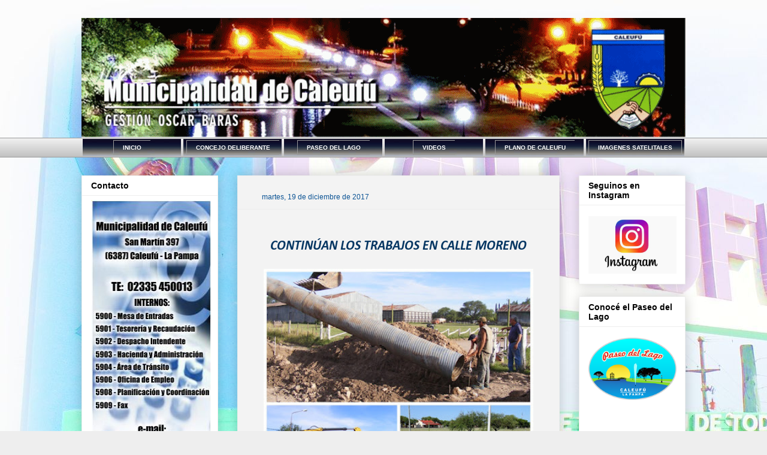

--- FILE ---
content_type: text/html; charset=UTF-8
request_url: https://www.caleufulp.com.ar/2017/12/continuan-los-trabajos-en-calle-moreno.html
body_size: 22680
content:
<!DOCTYPE html>
<html class='v2' dir='ltr' xmlns='http://www.w3.org/1999/xhtml' xmlns:b='http://www.google.com/2005/gml/b' xmlns:data='http://www.google.com/2005/gml/data' xmlns:expr='http://www.google.com/2005/gml/expr'>
<head>
<link href='https://www.blogger.com/static/v1/widgets/335934321-css_bundle_v2.css' rel='stylesheet' type='text/css'/>
<meta content='KX4Ht05znK9tQIuKoRTFrLKXseXhrnssCKuEjL69uFw' name='google-site-verification'/>
<meta content='IE=EmulateIE7' http-equiv='X-UA-Compatible'/>
<meta content='width=1100' name='viewport'/>
<meta content='text/html; charset=UTF-8' http-equiv='Content-Type'/>
<meta content='blogger' name='generator'/>
<link href='https://www.caleufulp.com.ar/favicon.ico' rel='icon' type='image/x-icon'/>
<link href='https://www.caleufulp.com.ar/2017/12/continuan-los-trabajos-en-calle-moreno.html' rel='canonical'/>
<link rel="alternate" type="application/atom+xml" title="Municipalidad de Caleufú - Atom" href="https://www.caleufulp.com.ar/feeds/posts/default" />
<link rel="alternate" type="application/rss+xml" title="Municipalidad de Caleufú - RSS" href="https://www.caleufulp.com.ar/feeds/posts/default?alt=rss" />
<link rel="service.post" type="application/atom+xml" title="Municipalidad de Caleufú - Atom" href="https://www.blogger.com/feeds/3470655841779011261/posts/default" />

<link rel="alternate" type="application/atom+xml" title="Municipalidad de Caleufú - Atom" href="https://www.caleufulp.com.ar/feeds/2147450043294348237/comments/default" />
<!--Can't find substitution for tag [blog.ieCssRetrofitLinks]-->
<link href='https://blogger.googleusercontent.com/img/b/R29vZ2xl/AVvXsEgFezVZHDjlEUDgtMB6XtHEDda-kKE0jJqm9asGa27eiUZokZMVqctucHwD51SKIsRhQKLPtlmxSbQx-m1Iad52WqFg9xBkfXKwxWNv7SbneyXabi4gEJ3dZLielWwkLNuxq-_mwLTFChxb/s400/CALEUFU+CALLE+MORENO.jpg' rel='image_src'/>
<meta content='https://www.caleufulp.com.ar/2017/12/continuan-los-trabajos-en-calle-moreno.html' property='og:url'/>
<meta content='CONTINÚAN LOS TRABAJOS EN CALLE MORENO' property='og:title'/>
<meta content='     Continúan a buen ritmo los trabajos necesarios para la futura pavimentación de la Calle Moreno. Días atrás la Municipalidad de Caleufú ...' property='og:description'/>
<meta content='https://blogger.googleusercontent.com/img/b/R29vZ2xl/AVvXsEgFezVZHDjlEUDgtMB6XtHEDda-kKE0jJqm9asGa27eiUZokZMVqctucHwD51SKIsRhQKLPtlmxSbQx-m1Iad52WqFg9xBkfXKwxWNv7SbneyXabi4gEJ3dZLielWwkLNuxq-_mwLTFChxb/w1200-h630-p-k-no-nu/CALEUFU+CALLE+MORENO.jpg' property='og:image'/>
<title>Municipalidad de Caleufú: CONTINÚAN LOS TRABAJOS EN CALLE MORENO</title>
<meta content='' name='description'/>
<style type='text/css'>@font-face{font-family:'Calibri';font-style:italic;font-weight:700;font-display:swap;src:url(//fonts.gstatic.com/l/font?kit=J7aYnpV-BGlaFfdAhLQgUp5aHRgejiMIKQ&skey=8b00183e5f6700b6&v=v15)format('woff2');unicode-range:U+0000-00FF,U+0131,U+0152-0153,U+02BB-02BC,U+02C6,U+02DA,U+02DC,U+0304,U+0308,U+0329,U+2000-206F,U+20AC,U+2122,U+2191,U+2193,U+2212,U+2215,U+FEFF,U+FFFD;}</style>
<style id='page-skin-1' type='text/css'><!--
/*
-----------------------------------------------
Blogger Template Style
Name:     Awesome Inc.
Designer: Tina Chen
URL:      tinachen.org
----------------------------------------------- */
/* Variable definitions
====================
<Variable name="keycolor" description="Main Color" type="color" default="#ffffff"/>
<Group description="Page" selector="body">
<Variable name="body.font" description="Font" type="font"
default="normal normal 13px Arial, Tahoma, Helvetica, FreeSans, sans-serif"/>
<Variable name="body.background.color" description="Background Color" type="color" default="#000000"/>
<Variable name="body.text.color" description="Text Color" type="color" default="#ffffff"/>
</Group>
<Group description="Links" selector=".main-inner">
<Variable name="link.color" description="Link Color" type="color" default="#888888"/>
<Variable name="link.visited.color" description="Visited Color" type="color" default="#444444"/>
<Variable name="link.hover.color" description="Hover Color" type="color" default="#cccccc"/>
</Group>
<Group description="Blog Title" selector=".header h1">
<Variable name="header.font" description="Title Font" type="font"
default="normal bold 40px Arial, Tahoma, Helvetica, FreeSans, sans-serif"/>
<Variable name="header.text.color" description="Title Color" type="color" default="#000000" />
<Variable name="header.background.color" description="Header Background" type="color" default="transparent" />
</Group>
<Group description="Blog Description" selector=".header .description">
<Variable name="description.font" description="Font" type="font"
default="normal normal 14px Arial, Tahoma, Helvetica, FreeSans, sans-serif"/>
<Variable name="description.text.color" description="Text Color" type="color"
default="#000000" />
</Group>
<Group description="Tabs Text" selector=".tabs-inner .widget li a">
<Variable name="tabs.font" description="Font" type="font"
default="normal bold 14px Arial, Tahoma, Helvetica, FreeSans, sans-serif"/>
<Variable name="tabs.text.color" description="Text Color" type="color" default="#000000"/>
<Variable name="tabs.selected.text.color" description="Selected Color" type="color" default="#000000"/>
</Group>
<Group description="Tabs Background" selector=".tabs-outer .PageList">
<Variable name="tabs.background.color" description="Background Color" type="color" default="#141414"/>
<Variable name="tabs.selected.background.color" description="Selected Color" type="color" default="#444444"/>
<Variable name="tabs.border.color" description="Border Color" type="color" default="#eeeeee"/>
</Group>
<Group description="Date Header" selector=".main-inner .widget h2.date-header, .main-inner .widget h2.date-header span">
<Variable name="date.font" description="Font" type="font"
default="normal normal 14px Arial, Tahoma, Helvetica, FreeSans, sans-serif"/>
<Variable name="date.text.color" description="Text Color" type="color" default="#666666"/>
<Variable name="date.border.color" description="Border Color" type="color" default="#eeeeee"/>
</Group>
<Group description="Post Title" selector="h3.post-title, h4, h3.post-title a">
<Variable name="post.title.font" description="Font" type="font"
default="normal bold 22px Arial, Tahoma, Helvetica, FreeSans, sans-serif"/>
<Variable name="post.title.text.color" description="Text Color" type="color" default="#000000"/>
</Group>
<Group description="Post Background" selector=".post">
<Variable name="post.background.color" description="Background Color" type="color" default="#ffffff" />
<Variable name="post.border.color" description="Border Color" type="color" default="#eeeeee" />
<Variable name="post.border.bevel.color" description="Bevel Color" type="color" default="#eeeeee"/>
</Group>
<Group description="Gadget Title" selector="h2">
<Variable name="widget.title.font" description="Font" type="font"
default="normal bold 14px Arial, Tahoma, Helvetica, FreeSans, sans-serif"/>
<Variable name="widget.title.text.color" description="Text Color" type="color" default="#000000"/>
</Group>
<Group description="Gadget Text" selector=".sidebar .widget">
<Variable name="widget.font" description="Font" type="font"
default="normal normal 14px Arial, Tahoma, Helvetica, FreeSans, sans-serif"/>
<Variable name="widget.text.color" description="Text Color" type="color" default="#000000"/>
<Variable name="widget.alternate.text.color" description="Alternate Color" type="color" default="#666666"/>
</Group>
<Group description="Gadget Links" selector=".sidebar .widget">
<Variable name="widget.link.color" description="Link Color" type="color" default="#0000ff"/>
<Variable name="widget.link.visited.color" description="Visited Color" type="color" default="#4f48a0"/>
<Variable name="widget.link.hover.color" description="Hover Color" type="color" default="#0000ff"/>
</Group>
<Group description="Gadget Background" selector=".sidebar .widget">
<Variable name="widget.background.color" description="Background Color" type="color" default="#141414"/>
<Variable name="widget.border.color" description="Border Color" type="color" default="#222222"/>
<Variable name="widget.border.bevel.color" description="Bevel Color" type="color" default="#000000"/>
</Group>
<Group description="Sidebar Background" selector=".column-left-inner .column-right-inner">
<Variable name="widget.outer.background.color" description="Background Color" type="color" default="transparent" />
</Group>
<Group description="Images" selector=".main-inner">
<Variable name="image.background.color" description="Background Color" type="color" default="transparent"/>
<Variable name="image.border.color" description="Border Color" type="color" default="transparent"/>
</Group>
<Group description="Feed" selector=".blog-feeds">
<Variable name="feed.text.color" description="Text Color" type="color" default="#000000"/>
</Group>
<Group description="Feed Links" selector=".blog-feeds">
<Variable name="feed.link.color" description="Link Color" type="color" default="#0000ff"/>
<Variable name="feed.link.visited.color" description="Visited Color" type="color" default="#4f48a0"/>
<Variable name="feed.link.hover.color" description="Hover Color" type="color" default="#0000ff"/>
</Group>
<Group description="Pager" selector=".blog-pager">
<Variable name="pager.background.color" description="Background Color" type="color" default="#f3f3f3" />
</Group>
<Group description="Footer" selector=".footer-outer">
<Variable name="footer.background.color" description="Background Color" type="color" default="#ffffff" />
<Variable name="footer.text.color" description="Text Color" type="color" default="#000000" />
</Group>
<Variable name="title.shadow.spread" description="Title Shadow" type="length" default="-1px"/>
<Variable name="body.background" description="Body Background" type="background"
color="#eeeeee"
default="$(color) none repeat scroll top left"/>
<Variable name="body.background.gradient.cap" description="Body Gradient Cap" type="url"
default="none"/>
<Variable name="body.background.size" description="Body Background Size" type="string" default="auto"/>
<Variable name="tabs.background.gradient" description="Tabs Background Gradient" type="url"
default="none"/>
<Variable name="header.background.gradient" description="Header Background Gradient" type="url" default="none" />
<Variable name="header.padding.top" description="Header Top Padding" type="length" default="22px" />
<Variable name="header.margin.top" description="Header Top Margin" type="length" default="0" />
<Variable name="header.margin.bottom" description="Header Bottom Margin" type="length" default="0" />
<Variable name="widget.padding.top" description="Widget Padding Top" type="length" default="8px" />
<Variable name="widget.padding.side" description="Widget Padding Side" type="length" default="15px" />
<Variable name="widget.outer.margin.top" description="Widget Top Margin" type="length" default="0" />
<Variable name="widget.outer.background.gradient" description="Gradient" type="url" default="none" />
<Variable name="widget.border.radius" description="Gadget Border Radius" type="length" default="0" />
<Variable name="outer.shadow.spread" description="Outer Shadow Size" type="length" default="0" />
<Variable name="date.header.border.radius.top" description="Date Header Border Radius Top" type="length" default="0" />
<Variable name="date.header.position" description="Date Header Position" type="length" default="15px" />
<Variable name="date.space" description="Date Space" type="length" default="30px" />
<Variable name="date.position" description="Date Float" type="string" default="static" />
<Variable name="date.padding.bottom" description="Date Padding Bottom" type="length" default="0" />
<Variable name="date.border.size" description="Date Border Size" type="length" default="0" />
<Variable name="date.background" description="Date Background" type="background" color="transparent"
default="$(color) none no-repeat scroll top left" />
<Variable name="date.first.border.radius.top" description="Date First top radius" type="length" default="0" />
<Variable name="date.last.space.bottom" description="Date Last Space Bottom" type="length"
default="20px" />
<Variable name="date.last.border.radius.bottom" description="Date Last bottom radius" type="length" default="0" />
<Variable name="post.first.padding.top" description="First Post Padding Top" type="length" default="0" />
<Variable name="image.shadow.spread" description="Image Shadow Size" type="length" default="0"/>
<Variable name="image.border.radius" description="Image Border Radius" type="length" default="0"/>
<Variable name="separator.outdent" description="Separator Outdent" type="length" default="15px" />
<Variable name="title.separator.border.size" description="Widget Title Border Size" type="length" default="1px" />
<Variable name="list.separator.border.size" description="List Separator Border Size" type="length" default="1px" />
<Variable name="shadow.spread" description="Shadow Size" type="length" default="0"/>
<Variable name="startSide" description="Side where text starts in blog language" type="automatic" default="left"/>
<Variable name="endSide" description="Side where text ends in blog language" type="automatic" default="right"/>
<Variable name="date.side" description="Side where date header is placed" type="string" default="right"/>
<Variable name="pager.border.radius.top" description="Pager Border Top Radius" type="length" default="0" />
<Variable name="pager.space.top" description="Pager Top Space" type="length" default="1em" />
<Variable name="footer.background.gradient" description="Background Gradient" type="url" default="none" />
<Variable name="mobile.background.size" description="Mobile Background Size" type="string"
default="auto"/>
<Variable name="mobile.background.overlay" description="Mobile Background Overlay" type="string"
default="transparent none repeat scroll top left"/>
<Variable name="mobile.button.color" description="Mobile Button Color" type="color" default="#ffffff" />
*/
/* Content
----------------------------------------------- */
#navbar-iframe {
height:0px;
visibility:hidden;
display:none
}
body {
font: normal normal 14px Arial, Tahoma, Helvetica, FreeSans, sans-serif;
color: #000000;
background: #eeeeee url(//3.bp.blogspot.com/-j9ICnk3GbYE/W0SmA52Z0oI/AAAAAAAAtlk/TQsJ85W-4SECShkJHNEqN_Q8pV2-Xe5SwCK4BGAYYCw/s0/FONDO%2BPAGINA%2BCALEUFU%2BIII.jpg) repeat fixed top left;
}
html body .content-outer {
min-width: 0;
max-width: 100%;
width: 100%;
}
a:link {
text-decoration: none;
color: #0000ff;
}
a:visited {
text-decoration: none;
color: #4f48a0;
}
a:hover {
text-decoration: underline;
color: #0000ff;
}
.body-fauxcolumn-outer .cap-top {
position: absolute;
z-index: 1;
height: 276px;
width: 100%;
background: transparent none repeat-x scroll top left;
_background-image: none;
}
/* Columns
----------------------------------------------- */
.content-inner {
padding: 0;
}
.header-inner .section {
margin: 0 16px;
}
.tabs-inner .section {
margin: 0 16px;
}
.main-inner {
padding-top: 30px;
}
.main-inner .column-center-inner,
.main-inner .column-left-inner,
.main-inner .column-right-inner {
padding: 0 5px;
}
*+html body .main-inner .column-center-inner {
margin-top: -30px;
}
#layout .main-inner .column-center-inner {
margin-top: 0;
}
/* Header
----------------------------------------------- */
.header-outer {
margin: 0 0 0 0;
background: transparent none repeat scroll 0 0;
}
.Header h1 {
font: normal bold 40px Arial, Tahoma, Helvetica, FreeSans, sans-serif;
color: #000000;
text-shadow: 0 0 -1px #000000;
}
.Header h1 a {
color: #000000;
}
.Header .description {
font: normal normal 14px Arial, Tahoma, Helvetica, FreeSans, sans-serif;
color: #000000;
}
.header-inner .Header .titlewrapper,
.header-inner .Header .descriptionwrapper {
padding-left: 0;
padding-right: 0;
margin-bottom: 0;
}
.header-inner .Header .titlewrapper {
padding-top: 22px;
}
/* Tabs
----------------------------------------------- */
.tabs-outer {
overflow: hidden;
position: relative;
background: #eeeeee url(//www.blogblog.com/1kt/awesomeinc/tabs_gradient_light.png) repeat scroll 0 0;
}
#layout .tabs-outer {
overflow: visible;
}
.tabs-cap-top, .tabs-cap-bottom {
position: absolute;
width: 100%;
border-top: 1px solid #9a9a9a;
}
.tabs-cap-bottom {
bottom: 0;
}
.tabs-inner .widget li a {
display: inline-block;
margin: 0;
padding: .6em 1.5em;
font: normal bold 14px Arial, Tahoma, Helvetica, FreeSans, sans-serif;
color: #000000;
border-top: 1px solid #9a9a9a;
border-bottom: 1px solid #9a9a9a;
border-left: 1px solid #9a9a9a;
}
.tabs-inner .widget li:last-child a {
border-right: 1px solid #9a9a9a;
}
.tabs-inner .widget li.selected a, .tabs-inner .widget li a:hover {
background: #6a6a6a url(//www.blogblog.com/1kt/awesomeinc/tabs_gradient_light.png) repeat-x scroll 0 -100px;
color: #ffffff;
}
/* Headings
----------------------------------------------- */
h2 {
font: normal bold 14px Arial, Tahoma, Helvetica, FreeSans, sans-serif;
color: #000000;
}
/* Widgets
----------------------------------------------- */
.main-inner .section {
margin: 0 27px;
padding: 0;
}
.main-inner .column-left-outer,
.main-inner .column-right-outer {
margin-top: 0;
}
#layout .main-inner .column-left-outer,
#layout .main-inner .column-right-outer {
margin-top: 0;
}
.main-inner .column-left-inner,
.main-inner .column-right-inner {
background: transparent none repeat 0 0;
-moz-box-shadow: 0 0 0 rgba(0, 0, 0, .2);
-webkit-box-shadow: 0 0 0 rgba(0, 0, 0, .2);
-goog-ms-box-shadow: 0 0 0 rgba(0, 0, 0, .2);
box-shadow: 0 0 0 rgba(0, 0, 0, .2);
-moz-border-radius: 0;
-webkit-border-radius: 0;
-goog-ms-border-radius: 0;
border-radius: 0;
}
#layout .main-inner .column-left-inner,
#layout .main-inner .column-right-inner {
margin-top: 0;
}
.sidebar .widget {
font: normal normal 10px Arial, Tahoma, Helvetica, FreeSans, sans-serif;
color: #000000;
}
.sidebar .widget a:link {
color: #0000ff;
}
.sidebar .widget a:visited {
color: #4f48a0;
}
.sidebar .widget a:hover {
color: #0000ff;
}
.sidebar .widget h2 {
text-shadow: 0 0 -1px #000000;
}
.main-inner .widget {
background-color: #ffffff;
border: 1px solid #eeeeee;
padding: 0 15px 15px;
margin: 20px -16px;
-moz-box-shadow: 0 0 20px rgba(0, 0, 0, .2);
-webkit-box-shadow: 0 0 20px rgba(0, 0, 0, .2);
-goog-ms-box-shadow: 0 0 20px rgba(0, 0, 0, .2);
box-shadow: 0 0 20px rgba(0, 0, 0, .2);
-moz-border-radius: 0;
-webkit-border-radius: 0;
-goog-ms-border-radius: 0;
border-radius: 0;
}
.main-inner .widget h2 {
margin: 0 -15px;
padding: .6em 15px .5em;
border-bottom: 1px solid transparent;
}
.footer-inner .widget h2 {
padding: 0 0 .4em;
border-bottom: 1px solid transparent;
}
.main-inner .widget h2 + div, .footer-inner .widget h2 + div {
border-top: 1px solid #eeeeee;
padding-top: 8px;
}
.main-inner .widget .widget-content {
margin: 0 -15px;
padding: 7px 15px 0;
}
.main-inner .widget ul, .main-inner .widget #ArchiveList ul.flat {
margin: -8px -15px 0;
padding: 0;
list-style: none;
}
.main-inner .widget #ArchiveList {
margin: -8px 0 0;
}
.main-inner .widget ul li, .main-inner .widget #ArchiveList ul.flat li {
padding: .5em 15px;
text-indent: 0;
color: #6a6a6a;
border-top: 1px solid #eeeeee;
border-bottom: 1px solid transparent;
}
.main-inner .widget #ArchiveList ul li {
padding-top: .25em;
padding-bottom: .25em;
}
.main-inner .widget ul li:first-child, .main-inner .widget #ArchiveList ul.flat li:first-child {
border-top: none;
}
.main-inner .widget ul li:last-child, .main-inner .widget #ArchiveList ul.flat li:last-child {
border-bottom: none;
}
.post-body {
position: relative;
}
.main-inner .widget .post-body ul {
padding: 0 2.5em;
margin: .5em 0;
list-style: disc;
}
.main-inner .widget .post-body ul li {
padding: 0.25em 0;
margin-bottom: .25em;
color: #000000;
border: none;
}
.footer-inner .widget ul {
padding: 0;
list-style: none;
}
.widget .zippy {
color: #6a6a6a;
}
/* Posts
----------------------------------------------- */
body .main-inner .Blog {
padding: 0;
margin-bottom: 1em;
background-color: transparent;
border: none;
-moz-box-shadow: 0 0 0 rgba(0, 0, 0, 0);
-webkit-box-shadow: 0 0 0 rgba(0, 0, 0, 0);
-goog-ms-box-shadow: 0 0 0 rgba(0, 0, 0, 0);
box-shadow: 0 0 0 rgba(0, 0, 0, 0);
}
.main-inner .section:last-child .Blog:last-child {
padding: 0;
margin-bottom: 1em;
}
.main-inner .widget h2.date-header {
margin: 50 -15px 1px;
padding: 50 0 0 0;
font: normal normal 12px Arial, Tahoma, Helvetica, FreeSans, sans-serif;
color: #0b5394;
background: transparent none no-repeat scroll top left;
border-top: 0 solid #f3f3f3;
border-bottom: 1px solid transparent;
-moz-border-radius-topleft: 0;
-moz-border-radius-topright: 0;
-webkit-border-top-left-radius: 0;
-webkit-border-top-right-radius: 0;
border-top-left-radius: 0;
border-top-right-radius: 0;
position: static;
bottom: 100%;
right: 15px;
text-shadow: 0 0 -1px #000000;
}
.main-inner .widget h2.date-header span {
font: normal normal 12px Arial, Tahoma, Helvetica, FreeSans, sans-serif;
display: block;
margin-top: 15px;
padding: .5em 25px;
border-left: 0 solid #f3f3f3;
border-right: 0 solid #f3f3f3;
}
.date-outer {
position: relative;
margin: 30px 0 20px;
padding: 0 15px;
background-color: #f3f3f3;
border: 1px solid #eeeeee;
-moz-box-shadow: 0 0 20px rgba(0, 0, 0, .2);
-webkit-box-shadow: 0 0 20px rgba(0, 0, 0, .2);
-goog-ms-box-shadow: 0 0 20px rgba(0, 0, 0, .2);
box-shadow: 0 0 20px rgba(0, 0, 0, .2);
-moz-border-radius: 0;
-webkit-border-radius: 0;
-goog-ms-border-radius: 0;
border-radius: 0;
}
.date-outer:first-child {
margin-top: 0;
}
.date-outer:last-child {
margin-bottom: 20px;
-moz-border-radius-bottomleft: 0;
-moz-border-radius-bottomright: 0;
-webkit-border-bottom-left-radius: 0;
-webkit-border-bottom-right-radius: 0;
-goog-ms-border-bottom-left-radius: 0;
-goog-ms-border-bottom-right-radius: 0;
border-bottom-left-radius: 0;
border-bottom-right-radius: 0;
}
.date-posts {
margin: 0 -15px;
padding: 0 15px;
clear: both;
}
.post-outer, .inline-ad {
border-top: 1px solid #cccccc;
margin: 0 -15px;
padding: 15px 15px;
}
.post-outer {
padding-bottom: 10px;
}
.post-outer:first-child {
padding-top: 0;
border-top: none;
}
.post-outer:last-child, .inline-ad:last-child {
border-bottom: none;
}
.post-body {
position: relative;
}
.post-body img {
padding: 8px;
background: transparent;
border: 1px solid transparent;
-moz-box-shadow: 0 0 0 rgba(0, 0, 0, .2);
-webkit-box-shadow: 0 0 0 rgba(0, 0, 0, .2);
box-shadow: 0 0 0 rgba(0, 0, 0, .2);
-moz-border-radius: 0;
-webkit-border-radius: 0;
border-radius: 0;
}
h3.post-title, h4 {
margin-top: 40px;
text-align: center;
font: italic bold 22px Calibri;
color: #073763;
}
h3.post-title a {
margin-top: 40px;
text-align: center;
font: italic bold 22px Calibri;
color: #073763;
}
h3.post-title a:hover {
margin-top: 40px;
text-align: center;
font: italic bold 22px Calibri;
color: #073763;
}
.post-header {
margin-top: 40px;
margin: 0 0 1em;
}
.post-body {
line-height: 1.4;
}
.post-outer h2 {
color: #000000;
}
.post-footer {
margin: 1.5em 0 0;
}
#blog-pager {
margin-top: 35px;
padding: 15px;
font-size: 120%;
background-color: #f3f3f3;
border: 1px solid #eeeeee;
-moz-box-shadow: 0 0 20px rgba(0, 0, 0, .2);
-webkit-box-shadow: 0 0 20px rgba(0, 0, 0, .2);
-goog-ms-box-shadow: 0 0 20px rgba(0, 0, 0, .2);
box-shadow: 0 0 20px rgba(0, 0, 0, .2);
-moz-border-radius: 0;
-webkit-border-radius: 0;
-goog-ms-border-radius: 0;
border-radius: 0;
-moz-border-radius-topleft: 0;
-moz-border-radius-topright: 0;
-webkit-border-top-left-radius: 0;
-webkit-border-top-right-radius: 0;
-goog-ms-border-top-left-radius: 0;
-goog-ms-border-top-right-radius: 0;
border-top-left-radius: 0;
border-top-right-radius-topright: 0;
margin-top: 1em;
}
.blog-feeds, .post-feeds {
margin: 1em 0;
text-align: center;
color: #000000;
}
.blog-feeds a, .post-feeds a {
color: #0000ff;
}
.blog-feeds a:visited, .post-feeds a:visited {
color: #4f48a0;
}
.blog-feeds a:hover, .post-feeds a:hover {
color: #0000ff;
}
.post-outer .comments {
margin-top: 2em;
}
--------------------------------------------
/* Comments
----------------------------------------------- */
.comments .comments-content .icon.blog-author {
background-repeat: no-repeat;
background-image: url([data-uri]);
}
.comments .comments-content .loadmore a {
border-top: 1px solid #9a9a9a;
border-bottom: 1px solid #9a9a9a;
}
.comments .continue {
border-top: 2px solid #9a9a9a;
}
/* Footer
----------------------------------------------- */
.footer-outer {
margin: -20px 0 -1px;
padding: 20px 0 0;
color: #999999;
overflow: hidden;
}
.footer-fauxborder-left {
border-top: 1px solid #eeeeee;
background: #ffffff none repeat scroll 0 0;
-moz-box-shadow: 0 0 20px rgba(0, 0, 0, .2);
-webkit-box-shadow: 0 0 20px rgba(0, 0, 0, .2);
-goog-ms-box-shadow: 0 0 20px rgba(0, 0, 0, .2);
box-shadow: 0 0 20px rgba(0, 0, 0, .2);
margin: 0 -20px;
}
/* Mobile
----------------------------------------------- */
body.mobile {
background-size: auto;
}
.mobile .body-fauxcolumn-outer {
background: transparent none repeat scroll top left;
}
*+html body.mobile .main-inner .column-center-inner {
margin-top: 0;
}
.mobile .main-inner .widget {
padding: 0 0 15px;
}
.mobile .main-inner .widget h2 + div,
.mobile .footer-inner .widget h2 + div {
border-top: none;
padding-top: 0;
}
.mobile .footer-inner .widget h2 {
padding: 0.5em 0;
border-bottom: none;
}
.mobile .main-inner .widget .widget-content {
margin: 0;
padding: 0px 0 0;
}
.mobile .main-inner .widget ul,
.mobile .main-inner .widget #ArchiveList ul.flat {
margin: 0 -15px 0;
}
.mobile .main-inner .widget h2.date-header {
right: 0;
}
.mobile .date-header span {
padding: 0.4em 0;
}
.mobile .date-outer:first-child {
margin-bottom: 0;
border: 1px solid #eeeeee;
-moz-border-radius-topleft: 0;
-moz-border-radius-topright: 0;
-webkit-border-top-left-radius: 0;
-webkit-border-top-right-radius: 0;
-goog-ms-border-top-left-radius: 0;
-goog-ms-border-top-right-radius: 0;
border-top-left-radius: 0;
border-top-right-radius: 0;
}
.mobile .date-outer {
border-color: #eeeeee;
border-width: 0 1px 1px;
}
.mobile .date-outer:last-child {
margin-bottom: 0;
}
.mobile .main-inner {
padding: 0;
}
.mobile .header-inner .section {
margin: 0;
}
.mobile .blog-posts {
padding: 0 0px;
}
.mobile .post-outer, .mobile .inline-ad {
padding: 0px 0;
}
.mobile .tabs-inner .section {
margin: 0 10px;
}
.mobile .main-inner .widget h2 {
margin: 0;
padding: 0;
}
.mobile .main-inner .widget h2.date-header span {
padding: 0;
}
.mobile .main-inner .widget .widget-content {
margin: 0;
padding: 0px 0 0;
}
.mobile #blog-pager {
border: 1px solid transparent;
background: #ffffff none repeat scroll 0 0;
}
.mobile .main-inner .column-left-inner,
.mobile .main-inner .column-right-inner {
background: transparent none repeat 0 0;
-moz-box-shadow: none;
-webkit-box-shadow: none;
-goog-ms-box-shadow: none;
box-shadow: none;
}
.mobile .date-posts {
margin: 0;
padding: 0;
}
.mobile .footer-fauxborder-left {
margin: 0;
border-top: inherit;
}
.mobile .main-inner .section:last-child .Blog:last-child {
margin-bottom: 0;
}
.mobile-index-contents {
color: #000000;
}
.mobile .mobile-link-button {
background: #0000ff url(//www.blogblog.com/1kt/awesomeinc/tabs_gradient_light.png) repeat scroll 0 0;
}
.mobile-link-button a:link, .mobile-link-button a:visited {
color: #ffffff;
}
.mobile .tabs-inner .PageList .widget-content {
background: transparent;
border-top: 1px solid;
border-color: #9a9a9a;
color: #000000;
}
.mobile .tabs-inner .PageList .widget-content .pagelist-arrow {
border-left: 1px solid #9a9a9a;
}
#Attribution1 {display:none; visibility:hidden;}
.feed-links {
visibility:hidden;
display:none;
}
--></style>
<style id='template-skin-1' type='text/css'><!--
body {
min-width: 1040px;
}
.content-outer, .content-fauxcolumn-outer, .region-inner {
min-width: 1040px;
max-width: 1040px;
_width: 1040px;
}
.main-inner .columns {
padding-left: 260px;
padding-right: 210px;
}
.main-inner .fauxcolumn-center-outer {
left: 260px;
right: 210px;
/* IE6 does not respect left and right together */
_width: expression(this.parentNode.offsetWidth -
parseInt("260px") -
parseInt("210px") + 'px');
}
.main-inner .fauxcolumn-left-outer {
width: 260px;
}
.main-inner .fauxcolumn-right-outer {
width: 210px;
}
.main-inner .column-left-outer {
width: 260px;
right: 100%;
margin-left: -260px;
}
.main-inner .column-right-outer {
width: 210px;
margin-right: -210px;
}
#layout {
min-width: 0;
}
#layout .content-outer {
min-width: 0;
width: 800px;
}
#layout .region-inner {
min-width: 0;
width: auto;
}
--></style>
<link href='https://www.blogger.com/dyn-css/authorization.css?targetBlogID=3470655841779011261&amp;zx=2203af53-db54-4669-9c3b-1890a30e3b15' media='none' onload='if(media!=&#39;all&#39;)media=&#39;all&#39;' rel='stylesheet'/><noscript><link href='https://www.blogger.com/dyn-css/authorization.css?targetBlogID=3470655841779011261&amp;zx=2203af53-db54-4669-9c3b-1890a30e3b15' rel='stylesheet'/></noscript>
<meta name='google-adsense-platform-account' content='ca-host-pub-1556223355139109'/>
<meta name='google-adsense-platform-domain' content='blogspot.com'/>

</head>
<script src='https://connect.facebook.net/en_US/all.js#xfbml=1' type='text/javascript'></script>
<!-- Añade esta etiqueta en la cabecera o delante de la etiqueta body. -->
<script src='https://apis.google.com/js/plusone.js' type='text/javascript'></script>
<body class='loading'>
<div class='navbar section' id='navbar'><div class='widget Navbar' data-version='1' id='Navbar1'><script type="text/javascript">
    function setAttributeOnload(object, attribute, val) {
      if(window.addEventListener) {
        window.addEventListener('load',
          function(){ object[attribute] = val; }, false);
      } else {
        window.attachEvent('onload', function(){ object[attribute] = val; });
      }
    }
  </script>
<div id="navbar-iframe-container"></div>
<script type="text/javascript" src="https://apis.google.com/js/platform.js"></script>
<script type="text/javascript">
      gapi.load("gapi.iframes:gapi.iframes.style.bubble", function() {
        if (gapi.iframes && gapi.iframes.getContext) {
          gapi.iframes.getContext().openChild({
              url: 'https://www.blogger.com/navbar/3470655841779011261?po\x3d2147450043294348237\x26origin\x3dhttps://www.caleufulp.com.ar',
              where: document.getElementById("navbar-iframe-container"),
              id: "navbar-iframe"
          });
        }
      });
    </script><script type="text/javascript">
(function() {
var script = document.createElement('script');
script.type = 'text/javascript';
script.src = '//pagead2.googlesyndication.com/pagead/js/google_top_exp.js';
var head = document.getElementsByTagName('head')[0];
if (head) {
head.appendChild(script);
}})();
</script>
</div></div>
<div class='body-fauxcolumns'>
<div class='fauxcolumn-outer body-fauxcolumn-outer'>
<div class='cap-top'>
<div class='cap-left'></div>
<div class='cap-right'></div>
</div>
<div class='fauxborder-left'>
<div class='fauxborder-right'></div>
<div class='fauxcolumn-inner'>
</div>
</div>
<div class='cap-bottom'>
<div class='cap-left'></div>
<div class='cap-right'></div>
</div>
</div>
</div>
<div class='content'>
<div class='content-fauxcolumns'>
<div class='fauxcolumn-outer content-fauxcolumn-outer'>
<div class='cap-top'>
<div class='cap-left'></div>
<div class='cap-right'></div>
</div>
<div class='fauxborder-left'>
<div class='fauxborder-right'></div>
<div class='fauxcolumn-inner'>
</div>
</div>
<div class='cap-bottom'>
<div class='cap-left'></div>
<div class='cap-right'></div>
</div>
</div>
</div>
<div class='content-outer'>
<div class='content-cap-top cap-top'>
<div class='cap-left'></div>
<div class='cap-right'></div>
</div>
<div class='fauxborder-left content-fauxborder-left'>
<div class='fauxborder-right content-fauxborder-right'></div>
<div class='content-inner'>
<header>
<div class='header-outer'>
<div class='header-cap-top cap-top'>
<div class='cap-left'></div>
<div class='cap-right'></div>
</div>
<div class='fauxborder-left header-fauxborder-left'>
<div class='fauxborder-right header-fauxborder-right'></div>
<div class='region-inner header-inner'>
<div class='header section' id='header'><div class='widget Header' data-version='1' id='Header1'>
<div id='header-inner'>
<a href='https://www.caleufulp.com.ar/' style='display: block'>
<img alt='Municipalidad de Caleufú' height='200px; ' id='Header1_headerimg' src='https://blogger.googleusercontent.com/img/b/R29vZ2xl/AVvXsEjcknRzgm9CJkWllDZqi6Cr9sERjZeNRt5JRowKayUkGO38ogeO37qXyngPdRCPsrBX44MDMz7pjHpeoyFxD8hacfHIt8eVjqdBGScaQjBEYKIk0UFzT2WknCGdat0JpPGtAzphVq_qt63Q/s1600/-CABECERA+2016+2.gif' style='display: block' width='1008px; '/>
</a>
</div>
</div></div>
</div>
</div>
<div class='header-cap-bottom cap-bottom'>
<div class='cap-left'></div>
<div class='cap-right'></div>
</div>
</div>
</header>
<div class='tabs-outer'>
<div class='tabs-cap-top cap-top'>
<div class='cap-left'></div>
<div class='cap-right'></div>
</div>
<div class='fauxborder-left tabs-fauxborder-left'>
<div class='fauxborder-right tabs-fauxborder-right'></div>
<div class='region-inner tabs-inner'>
<div class='tabs section' id='crosscol'><div class='widget HTML' data-version='1' id='HTML1'>
<div class='widget-content'>
<div id="menuarriba">
    <ul id="navi1"> 
    <li><a href="http://www.caleufulp.com.ar/">INICIO</a></li>
    <li><a href="https://www.caleufulp.com.ar/p/concejo-deliberante.html">CONCEJO DELIBERANTE</a></li>
    <li><a href="http://www.caleufulp.com.ar/p/paseo-del-lago.html">PASEO DEL LAGO</a></li>
    <li><a href="https://www.youtube.com/channel/UCWS8fdgQDIf8_1COYyLMoaA" target="_blank">VIDEOS</a></li>
    <li><a href="http://www.caleufulp.com.ar/p/mapa-de-caleufu.html">PLANO DE CALEUFU</a></li>
    <li><a href="http://www.caleufulp.com.ar/p/imagenes-satelitales.html">IMAGENES SATELITALES</a></li>
 
</ul>
</div>

<style type="text/css">
#navi1 {
    margin:0px;
    padding:0px;

}
#navi1 li {
background:url(https://lh3.googleusercontent.com/blogger_img_proxy/AEn0k_sRYUUXhiIg-1RwNUHM2aaHWBdokE-L6yP5VwyWWlP26lvFx0eBQbChYcVG5hDrVo9cbnhKo5TidxVVqOtNaBLiV-_ZPKiFLcRC7tCBaRq9dh-UZipeAACHOmoxKJ8OFklJ=s0-d);
        color:#000000;
        margin:2px;
        padding:2px;
        width: 160px;
        text-align:center;
        list-style:none;
        font-family: Segoe UI, Arial;
        font-size: 10px;
       float:left;
  
    }
#navi1 li:hover {

        color:#000000
        border:1px solid black;
}
#navi1 li a:hover {
        color: #ffffff;
background:url(https://lh3.googleusercontent.com/blogger_img_proxy/AEn0k_v5n-wtH6HouAZRpJVX8rUDYy74-9EvewwFih3icAMwm2HyX4wiTumXtS3zPWB8ofOFryBSq19b9V3QvUSNiEpGCVxQkFyhJiFAcPdtzRUoDh_Gs4WBUyfnDX_9HR5xbeN9ig=s0-d);
        text-decoration: none; 
} 
#navi1 a { 
        color: #ffffff; 
        font-size: 10px;
        font-weight: bold; 
}
</style>
</div>
<div class='clear'></div>
</div></div>
<div class='tabs no-items section' id='crosscol-overflow'></div>
</div>
</div>
<div class='tabs-cap-bottom cap-bottom'>
<div class='cap-left'></div>
<div class='cap-right'></div>
</div>
</div>
<div class='main-outer'>
<div class='main-cap-top cap-top'>
<div class='cap-left'></div>
<div class='cap-right'></div>
</div>
<div class='fauxborder-left main-fauxborder-left'>
<div class='fauxborder-right main-fauxborder-right'></div>
<div class='region-inner main-inner'>
<div class='columns fauxcolumns'>
<div class='fauxcolumn-outer fauxcolumn-center-outer'>
<div class='cap-top'>
<div class='cap-left'></div>
<div class='cap-right'></div>
</div>
<div class='fauxborder-left'>
<div class='fauxborder-right'></div>
<div class='fauxcolumn-inner'>
</div>
</div>
<div class='cap-bottom'>
<div class='cap-left'></div>
<div class='cap-right'></div>
</div>
</div>
<div class='fauxcolumn-outer fauxcolumn-left-outer'>
<div class='cap-top'>
<div class='cap-left'></div>
<div class='cap-right'></div>
</div>
<div class='fauxborder-left'>
<div class='fauxborder-right'></div>
<div class='fauxcolumn-inner'>
</div>
</div>
<div class='cap-bottom'>
<div class='cap-left'></div>
<div class='cap-right'></div>
</div>
</div>
<div class='fauxcolumn-outer fauxcolumn-right-outer'>
<div class='cap-top'>
<div class='cap-left'></div>
<div class='cap-right'></div>
</div>
<div class='fauxborder-left'>
<div class='fauxborder-right'></div>
<div class='fauxcolumn-inner'>
</div>
</div>
<div class='cap-bottom'>
<div class='cap-left'></div>
<div class='cap-right'></div>
</div>
</div>
<!-- corrects IE6 width calculation -->
<div class='columns-inner'>
<div class='column-center-outer'>
<div class='column-center-inner'>
<div class='main section' id='main'><div class='widget Blog' data-version='1' id='Blog1'>
<div class='blog-posts hfeed'>

          <div class="date-outer">
        
<h2 class='date-header'><span>martes, 19 de diciembre de 2017</span></h2>

          <div class="date-posts">
        
<div class='post-outer'>
<div class='post hentry'>
<a name='2147450043294348237'></a>
<h3 class='post-title entry-title'>
CONTINÚAN LOS TRABAJOS EN CALLE MORENO
</h3>
<div class='post-header'>
<div class='post-header-line-1'></div>
</div>
<div class='post-body entry-content' id='post-body-2147450043294348237'>
<div class="separator" style="clear: both; text-align: center;">
<a href="https://blogger.googleusercontent.com/img/b/R29vZ2xl/AVvXsEgFezVZHDjlEUDgtMB6XtHEDda-kKE0jJqm9asGa27eiUZokZMVqctucHwD51SKIsRhQKLPtlmxSbQx-m1Iad52WqFg9xBkfXKwxWNv7SbneyXabi4gEJ3dZLielWwkLNuxq-_mwLTFChxb/s1600/CALEUFU+CALLE+MORENO.jpg" imageanchor="1" style="margin-left: 1em; margin-right: 1em;"><img border="0" data-original-height="800" data-original-width="800" height="450" src="https://blogger.googleusercontent.com/img/b/R29vZ2xl/AVvXsEgFezVZHDjlEUDgtMB6XtHEDda-kKE0jJqm9asGa27eiUZokZMVqctucHwD51SKIsRhQKLPtlmxSbQx-m1Iad52WqFg9xBkfXKwxWNv7SbneyXabi4gEJ3dZLielWwkLNuxq-_mwLTFChxb/s400/CALEUFU+CALLE+MORENO.jpg" width="450" /></a></div>
<div class="separator" style="clear: both; text-align: center;">
<br /></div>
<div class="separator" style="clear: both; text-align: justify;">
Continúan a buen ritmo los trabajos necesarios para la futura pavimentación de la Calle Moreno. Días atrás la Municipalidad de Caleufú contrató una retroexcavadora con la cual se realizó la definitiva colocación del caño de desagüe en la intersección de la mencionada arteria con el pasaje que atraviesa los terrenos del ferrocarril, sector donde actualmente se está realizando un piso de cemento reforzado con hierros. Compartimos algunas imágenes:</div>
<div class="separator" style="clear: both; text-align: justify;">
<br /></div>
<div class="separator" style="clear: both; text-align: center;">
<a href="https://blogger.googleusercontent.com/img/b/R29vZ2xl/AVvXsEiNG5hYhFOpRyFldPkfDAoz0W2c3sSftp9AcrxyKCDb2osjkw4EAuda5DaYiUCg-iHFL7j-lJ_uwi6KRKBvwR6tfJwBko9AsMnoTHHtlKQuYYzl3unJVTqXLbSZSY9dSIlUO-EWXQ_tEiHl/s1600/DSC00338.JPG" imageanchor="1" style="margin-left: 1em; margin-right: 1em;"><img border="0" data-original-height="1132" data-original-width="1600" height="282" src="https://blogger.googleusercontent.com/img/b/R29vZ2xl/AVvXsEiNG5hYhFOpRyFldPkfDAoz0W2c3sSftp9AcrxyKCDb2osjkw4EAuda5DaYiUCg-iHFL7j-lJ_uwi6KRKBvwR6tfJwBko9AsMnoTHHtlKQuYYzl3unJVTqXLbSZSY9dSIlUO-EWXQ_tEiHl/s400/DSC00338.JPG" width="400" /></a></div>
<br />
<div class="separator" style="clear: both; text-align: center;">
<a href="https://blogger.googleusercontent.com/img/b/R29vZ2xl/AVvXsEgyAtKWZb-QbVs4wME06c4EN9snJi1epgfR0TK9GJ34L7VZQPVLQYglRvWzEbNLjkGPJvwQV0T4L-xve467k1X08V_U8VC7_WR1GYaJXX2JPVPV9uwF-103HOMvxN2d0MaWqFGC3rcRvOc7/s1600/DSC00337.JPG" imageanchor="1" style="margin-left: 1em; margin-right: 1em;"><img border="0" data-original-height="1132" data-original-width="1600" height="282" src="https://blogger.googleusercontent.com/img/b/R29vZ2xl/AVvXsEgyAtKWZb-QbVs4wME06c4EN9snJi1epgfR0TK9GJ34L7VZQPVLQYglRvWzEbNLjkGPJvwQV0T4L-xve467k1X08V_U8VC7_WR1GYaJXX2JPVPV9uwF-103HOMvxN2d0MaWqFGC3rcRvOc7/s400/DSC00337.JPG" width="400" /></a></div>
<br />
<div class="separator" style="clear: both; text-align: center;">
<a href="https://blogger.googleusercontent.com/img/b/R29vZ2xl/AVvXsEjaT1ElerI4Y7EX0F7-oCCrJzJ1rqm1aYolBKrspUouDhXJGZpJighgsmuhStIt3krmfJGPGORdUzx2PmqA-DbSUXdh_FTcTvsRD-qc4hYkd1QPwaEVCkzgU7653SlyStV1OpnPdQ7V5G08/s1600/DSC00332.JPG" imageanchor="1" style="margin-left: 1em; margin-right: 1em;"><img border="0" data-original-height="1132" data-original-width="1600" height="282" src="https://blogger.googleusercontent.com/img/b/R29vZ2xl/AVvXsEjaT1ElerI4Y7EX0F7-oCCrJzJ1rqm1aYolBKrspUouDhXJGZpJighgsmuhStIt3krmfJGPGORdUzx2PmqA-DbSUXdh_FTcTvsRD-qc4hYkd1QPwaEVCkzgU7653SlyStV1OpnPdQ7V5G08/s400/DSC00332.JPG" width="400" /></a></div>
<br />
<div class="separator" style="clear: both; text-align: center;">
<a href="https://blogger.googleusercontent.com/img/b/R29vZ2xl/AVvXsEgRO4I1sbkkglMJPjOlsGfsxXEwGwBRyEJlE_WTaADti8pF4UY3A7ZkrUQ-OPXYQlQDHH2gJn3Ij4Yz8SMrkTrg57573bd51FQgAfuhB7BI0CmXbqHQlEZ8m5rwuufhiZvN_nvwFBsIXZPM/s1600/DSC00331.JPG" imageanchor="1" style="margin-left: 1em; margin-right: 1em;"><img border="0" data-original-height="1132" data-original-width="1600" height="282" src="https://blogger.googleusercontent.com/img/b/R29vZ2xl/AVvXsEgRO4I1sbkkglMJPjOlsGfsxXEwGwBRyEJlE_WTaADti8pF4UY3A7ZkrUQ-OPXYQlQDHH2gJn3Ij4Yz8SMrkTrg57573bd51FQgAfuhB7BI0CmXbqHQlEZ8m5rwuufhiZvN_nvwFBsIXZPM/s400/DSC00331.JPG" width="400" /></a></div>
<br />
<div class="separator" style="clear: both; text-align: center;">
<a href="https://blogger.googleusercontent.com/img/b/R29vZ2xl/AVvXsEhZQ1FSUukjMPLODQ4cjTan75DBkRJJgR0lSm2Hh_rA2xuRFwpvOcS6yRu5cUdvEC66Nz2ljfpQcPYH-Kd16IM8ZT4MvtDXSXbncv8zxltwqXHQul7V34GEEP6RmSZyvlAnPMI_T9B0sEWx/s1600/DSC00330.JPG" imageanchor="1" style="margin-left: 1em; margin-right: 1em;"><img border="0" data-original-height="1132" data-original-width="1600" height="282" src="https://blogger.googleusercontent.com/img/b/R29vZ2xl/AVvXsEhZQ1FSUukjMPLODQ4cjTan75DBkRJJgR0lSm2Hh_rA2xuRFwpvOcS6yRu5cUdvEC66Nz2ljfpQcPYH-Kd16IM8ZT4MvtDXSXbncv8zxltwqXHQul7V34GEEP6RmSZyvlAnPMI_T9B0sEWx/s400/DSC00330.JPG" width="400" /></a></div>
<br />
<div class="separator" style="clear: both; text-align: center;">
<a href="https://blogger.googleusercontent.com/img/b/R29vZ2xl/AVvXsEi_h3V6yYZUOUdMmKeaoj8sk7W8Th_whNmZWjK8bYQXXPQ2jK66vux5eM-5RVh8tJog3hS7se00sPWfKwfQdj-igu9rS7suc1pwCEbu0OiaTcVNgdwLroo0ksk-XnM8IYZ9lkBozOSBvtn3/s1600/4.jpg" imageanchor="1" style="margin-left: 1em; margin-right: 1em;"><img border="0" data-original-height="1200" data-original-width="1600" height="300" src="https://blogger.googleusercontent.com/img/b/R29vZ2xl/AVvXsEi_h3V6yYZUOUdMmKeaoj8sk7W8Th_whNmZWjK8bYQXXPQ2jK66vux5eM-5RVh8tJog3hS7se00sPWfKwfQdj-igu9rS7suc1pwCEbu0OiaTcVNgdwLroo0ksk-XnM8IYZ9lkBozOSBvtn3/s400/4.jpg" width="400" /></a></div>
<br />
<div class="separator" style="clear: both; text-align: center;">
<a href="https://blogger.googleusercontent.com/img/b/R29vZ2xl/AVvXsEhoOv0JACtShYHR3Lo-UVvop-8_xMNVySSvHLDCq_ABY-wsANXBAj9HdEUzjuvRBmc8kk3upxbCb13LSHyT_dFum5GBpYBlDNazbU19itiCyhb1WIReZrFRiMUaDWKhwHH97D0nDTCZqxjL/s1600/6.jpg" imageanchor="1" style="margin-left: 1em; margin-right: 1em;"><img border="0" data-original-height="1200" data-original-width="1600" height="300" src="https://blogger.googleusercontent.com/img/b/R29vZ2xl/AVvXsEhoOv0JACtShYHR3Lo-UVvop-8_xMNVySSvHLDCq_ABY-wsANXBAj9HdEUzjuvRBmc8kk3upxbCb13LSHyT_dFum5GBpYBlDNazbU19itiCyhb1WIReZrFRiMUaDWKhwHH97D0nDTCZqxjL/s400/6.jpg" width="400" /></a></div>
<br />
<div class="separator" style="clear: both; text-align: center;">
<a href="https://blogger.googleusercontent.com/img/b/R29vZ2xl/AVvXsEh1wHJZjHOCI_LFoAzaEBMW5V_8AfeVzMYAb5LegLYgbyoBBml3pC6xAGH_0Sx-HAzDL0yJQDKkS-TlyLN_tm5rfvNfO1d5nx9KiRmv2l56y5HCn_4R5LpA6kW6o7wjGqIsIPRWZfH_v7KH/s1600/7.jpg" imageanchor="1" style="margin-left: 1em; margin-right: 1em;"><img border="0" data-original-height="1200" data-original-width="1600" height="300" src="https://blogger.googleusercontent.com/img/b/R29vZ2xl/AVvXsEh1wHJZjHOCI_LFoAzaEBMW5V_8AfeVzMYAb5LegLYgbyoBBml3pC6xAGH_0Sx-HAzDL0yJQDKkS-TlyLN_tm5rfvNfO1d5nx9KiRmv2l56y5HCn_4R5LpA6kW6o7wjGqIsIPRWZfH_v7KH/s400/7.jpg" width="400" /></a></div>
<br />
<div class="separator" style="clear: both; text-align: center;">
<a href="https://blogger.googleusercontent.com/img/b/R29vZ2xl/AVvXsEhfsM6vVSEFpWbs6-iIv7O-CLWzg6tZ8zjKuSEIDN4ctPk0MLp9L3j9fFXMC5Roq-PSxYCbDDBy60-810HG0usXDdNPJC4H_asRqv7H2HGbbxDXykLSI4WPvMelFPWyHPjmQV-kTD_jXgsX/s1600/3.jpg" imageanchor="1" style="margin-left: 1em; margin-right: 1em;"><img border="0" data-original-height="1200" data-original-width="1600" height="300" src="https://blogger.googleusercontent.com/img/b/R29vZ2xl/AVvXsEhfsM6vVSEFpWbs6-iIv7O-CLWzg6tZ8zjKuSEIDN4ctPk0MLp9L3j9fFXMC5Roq-PSxYCbDDBy60-810HG0usXDdNPJC4H_asRqv7H2HGbbxDXykLSI4WPvMelFPWyHPjmQV-kTD_jXgsX/s400/3.jpg" width="400" /></a></div>
<div class="separator" style="clear: both; text-align: justify;">
<br /></div>
<div class="separator" style="clear: both; text-align: justify;">
<br /></div>
<div class="separator" style="clear: both; text-align: justify;">
<br /></div>
<br />
<div style='clear: both;'></div>
</div>
<div class='post-footer'>
<div class='post-footer-line post-footer-line-1'>
<table border='0' cellpadding='6' style='width: 50%;'><tbody>
<tr><td><a class='twitter-share-button' data-count='horizontal' data-lang='es' href='http://twitter.com/share'>Tweetear</a><script src="//platform.twitter.com/widgets.js" type="text/javascript"></script></td><td><g:plusone size='medium'></g:plusone></td>
<td><iframe allowTransparency='true' frameborder='0' scrolling='no' src='https://www.facebook.com/plugins/like.php?locale=es_ES&href=https://www.caleufulp.com.ar/2017/12/continuan-los-trabajos-en-calle-moreno.html&layout=button_count&show_faces=false&width=100&height=21&action=like&font=arial&colorscheme=light' style='border:none; overflow:hidden; width:100px; height:21px'></iframe></td>
</tr>
</tbody></table>
<span class='post-author vcard'>
</span>
<span class='post-timestamp'>
</span>
<span class='post-comment-link'>
</span>
<span class='post-icons'>
<span class='item-control blog-admin pid-1806807263'>
<a href='https://www.blogger.com/post-edit.g?blogID=3470655841779011261&postID=2147450043294348237&from=pencil' title='Editar entrada'>
<img alt='' class='icon-action' height='18' src='https://resources.blogblog.com/img/icon18_edit_allbkg.gif' width='18'/>
</a>
</span>
</span>
<div class='post-share-buttons goog-inline-block'>
</div>
</div>
<div class='post-footer-line post-footer-line-2'><span class='post-labels'>
</span>
</div>
<div class='post-footer-line post-footer-line-3'><span class='post-location'>
</span>
</div>
</div>
</div>
<div class='comments' id='comments'>
<a name='comments'></a>
</div>
</div>

        </div></div>
      
</div>
<div class='blog-pager' id='blog-pager'>
<span id='blog-pager-newer-link'>
<a class='blog-pager-newer-link' href='https://www.caleufulp.com.ar/2017/12/blog-post.html' id='Blog1_blog-pager-newer-link' title='Entrada más reciente'><img src="https://lh3.googleusercontent.com/blogger_img_proxy/AEn0k_slW77zDJb-GRQrMiUnsLGaNfwreoU5Dsm72_OQrrM7Rfa91wpEHW69kIzc-Il7OkVKIN0xiP9vDcDGTVRfMhHEyKIRmvUK3h7tL2Xoy0HnZqnLlEV09KJnCnDvcY72xfGPdntW_bc=s0-d"></a>
</span>
<span id='blog-pager-older-link'>
<a class='blog-pager-older-link' href='https://www.caleufulp.com.ar/2017/12/miercoles-20-presentacion-del-programa.html' id='Blog1_blog-pager-older-link' title='Entrada antigua'><img src="https://lh3.googleusercontent.com/blogger_img_proxy/AEn0k_vkmKRw8H6BfK1XX1CwKb1FsV74812OOt0Pizafuo7cBJ_4yLkB4UBP5qBt6dDpBBUjd8pRCF3h6MBTxi89PIC2kgUu7HijeQ7wmj9oaOn6ZjGTnBgcL32J58JdomPqdcniIlzYyjy6Eg=s0-d"></a>
</span>
<a class='home-link' href='https://www.caleufulp.com.ar/'></a>
</div>
<div class='clear'></div>
<div class='post-feeds'>
</div>
</div></div>
</div>
</div>
<div class='column-left-outer'>
<div class='column-left-inner'>
<aside>
<div class='sidebar section' id='sidebar-left-1'><div class='widget HTML' data-version='1' id='HTML2'>
<h2 class='title'>Contacto</h2>
<div class='widget-content'>
<a href=""><img src="https://blogger.googleusercontent.com/img/b/R29vZ2xl/AVvXsEhshQzMJjnE6m-yoUU8MPb7-ZN_aLmkRDhzrIzUlapzyZq0lFXwt8N2p3uxx4tsVhowk3vd_ui6I61uzFBC2LkhE87R4xt4GkqH4RIdQmKIqX8OmKlvM5FdKD6tzDICj7qOUpJVKO1ERiQ/s1600/CONTACTO+2019.jpg" width="200" height="425" border="0" /></a><br />

<a href="http://www.123contactform.com/contact-form-MunicipalidadCaleufu-269491.html" target="_blank"><img border="0" src="https://lh3.googleusercontent.com/blogger_img_proxy/AEn0k_vobcgM75OegupKBarE2HeD1MJNjZYDlcOuRjoF2i4AEpYiEo2FLWRFJqWrc-9ur4MpO1G1yp6ctqQdyog6q5f7XIbDVTmSGMUstZduheCM3mzHrnBajau90XIhm8VuRV_fr01tRw=s0-d"></a>
</div>
<div class='clear'></div>
</div><div class='widget HTML' data-version='1' id='HTML16'>
<div class='widget-content'>
<a href="" target="_blank"><img border="0" src="https://blogger.googleusercontent.com/img/b/R29vZ2xl/AVvXsEgSe6_0TmmehreTNr77VwmScInBDLbzJlSbuDhaLFZszwDQit_DesNGDlqZUhH39fd3vCPgfDlPZiAWxzfNqulLdHRBkSvjQYgpp9RZfkV726cHY-AMn5ibqGF0-RQN2jy086HpUZTdhU0/s1600/RECLAMOS+-+SUGERENCIAS.png" 
width="200" height="447"/></a>
</div>
<div class='clear'></div>
</div><div class='widget HTML' data-version='1' id='HTML21'>
<h2 class='title'>REPAGRO Online</h2>
<div class='widget-content'>
<br/>
<a href="https://repagro.lapampa.gob.ar/scripts/cgiip.exe/WService=REPAGRO/Login.htm" target="_blank"https://repagro.lapampa.gob.ar/scripts/cgiip.exe/wservice=repagro/login.htm"><img border="2" alt="" src="https://blogger.googleusercontent.com/img/b/R29vZ2xl/AVvXsEhzZlrLLBLxX_zeNIOmzhIIDMw5jhYu89DVMoQkQugkgz8sVpM0Pm3XRPZv5wpxKBML0wU7njFqnS4rN0n5uWGaS7iJxRe_-6VkKnvFKyUKVxgK1Jhrm7ompyqzHq8YsMv9oVLfx1-2C68/s1600/REPAGRO.jpg" width="200" height="141"/></a>
<br/>
</div>
<div class='clear'></div>
</div><div class='widget HTML' data-version='1' id='HTML22'>
<h2 class='title'>Sistema de Administración de Guías</h2>
<div class='widget-content'>
<br/>
<a href="https://sag.lapampa.gob.ar/scripts/cgiip.exe/WService=SAG/Login.htm" target="_blank"https://sag.lapampa.gob.ar/scripts/cgiip.exe/wservice=sag/login.htm"><img border="2" alt="" src="https://blogger.googleusercontent.com/img/b/R29vZ2xl/AVvXsEh7jpFzmscK3wMynZOAKjs7syAtZKd-KV6D_bGvu8zQiWydYbKrwcszgcqpHgS72rqvLcy-rX-59dcfXSfBaCkfAdDQxn1ZmC1S0gGZdd-nYYr7O9BireUygKzGUkJPVSucmhXiiZg5eUE/s1600/SAG.jpg" width="200" height="141"/></a>
<br/>
</div>
<div class='clear'></div>
</div><div class='widget HTML' data-version='1' id='HTML20'>
<h2 class='title'>Seguinos en Facebook</h2>
<div class='widget-content'>
<a href="https://www.facebook.com/municaleufu/" target="_blank"https://www.facebook.com/municaleufu/"><img border="2" alt="" src="https://blogger.googleusercontent.com/img/b/R29vZ2xl/AVvXsEjfIhNAQHam-eXLTO8b_tWZMU9nh13hovcv6TMPv1YKi6w_vZFpaTzsgy9LRXwpj8nsoVNfyzWdWbCo9Eq9s_os25eH_tkdw4QeGgLzWIST2OVC7didJm3b1gjtSWTci1BKMwPcgv314Ew/s1600/facebook.jpg" width="200" height="113"/></a>
<br/>
<br/>
<div class="fb-page" data-href="https://www.facebook.com/municaleufu" data-width="200" data-height="500" data-hide-cover="false" data-show-facepile="true" data-show-posts="true"><div class="fb-xfbml-parse-ignore"><blockquote cite="https://www.facebook.com/municaleufu"><a href="https://www.facebook.com/municaleufu">Caleufú en Facebook</a></blockquote></div></div>
</div>
<div class='clear'></div>
</div><div class='widget HTML' data-version='1' id='HTML15'>
<div class='widget-content'>
<img border="0" src="https://blogger.googleusercontent.com/img/b/R29vZ2xl/AVvXsEhkVZS59Zk-IB4_5H93fBFxpIL85HKdloyaSnRb0d55_AbyMmkVIYivQ4pbKZNT7bWmYYbeUEEhJXQuiRCcWR6f7key_9AC4AYbPu8-MU1-memuQnh4Cucpr5clWZHEgV4f8ZaFKS2X5TI/s1600/MESA+DE+GESTION+-+NO+ALCOHOL+A+MENORES+-+GIF.gif" 
width="200" height="450"/>
</div>
<div class='clear'></div>
</div><div class='widget PopularPosts' data-version='1' id='PopularPosts1'>
<h2>Noticias más vistas</h2>
<div class='widget-content popular-posts'>
<ul>
<li>
<div class='item-thumbnail-only'>
<div class='item-thumbnail'>
<a href='https://www.caleufulp.com.ar/2013/11/rodrigo-vidales-subcampeon-en-china.html' target='_blank'>
<img alt='' border='0' src='https://blogger.googleusercontent.com/img/b/R29vZ2xl/AVvXsEiqej03tTpyJDnZ3kIhgwmMmmxwro-awxBb50N0WsSSYTW3qyGvhxcFjMCotHP5LPmC2vvunqV8jpDMRORrIB6_1OzilPMy2p4qwlMztcSb5Ceka-qpdqm5H2m9oSYNNdQjABD5r2GbRZU/w72-h72-p-k-no-nu/RV.jpg'/>
</a>
</div>
<div class='item-title'><a href='https://www.caleufulp.com.ar/2013/11/rodrigo-vidales-subcampeon-en-china.html'>RODRIGO VIDALES SUBCAMPEÓN EN CHINA</a></div>
</div>
<div style='clear: both;'></div>
</li>
<li>
<div class='item-thumbnail-only'>
<div class='item-thumbnail'>
<a href='https://www.caleufulp.com.ar/2013/12/becas-y-soluciones-habitacionales.html' target='_blank'>
<img alt='' border='0' src='https://blogger.googleusercontent.com/img/b/R29vZ2xl/AVvXsEgprAdcRsF0x7T36U1fPgbOqQdBDugotH6i_dNau_LNRVFUQs4sBkoA-vDbbbZHXX1WQDivbR36uxzrZlonA8eW4VdleCn4bJ_V6QUkhy0-_kESUigAmCgylhz5cVWLY1cV_vYKyR9vEi8/w72-h72-p-k-no-nu/Becas+2013+-+002.JPG'/>
</a>
</div>
<div class='item-title'><a href='https://www.caleufulp.com.ar/2013/12/becas-y-soluciones-habitacionales.html'>BECAS Y SOLUCIONES HABITACIONALES</a></div>
</div>
<div style='clear: both;'></div>
</li>
<li>
<div class='item-thumbnail-only'>
<div class='item-thumbnail'>
<a href='https://www.caleufulp.com.ar/2013/12/el-tio-rico-en-caleufu.html' target='_blank'>
<img alt='' border='0' src='https://blogger.googleusercontent.com/img/b/R29vZ2xl/AVvXsEifueueS6G_3N3duJrndCpOYaE9kUnObML-8WOu70_iPmgO3_K4WiS7qUglx_2w6-udhqq_gdvfM_kZXBtXWG1bmr-QkksDNdOIeWN-oTOgxuo1uVhexG6XCJDh_WEzv5mAWz-NqwtKTMY/w72-h72-p-k-no-nu/El+tio+rico.jpg'/>
</a>
</div>
<div class='item-title'><a href='https://www.caleufulp.com.ar/2013/12/el-tio-rico-en-caleufu.html'>"EL TIO RICO" EN CALEUFÚ </a></div>
</div>
<div style='clear: both;'></div>
</li>
<li>
<div class='item-thumbnail-only'>
<div class='item-thumbnail'>
<a href='https://www.caleufulp.com.ar/2015/07/atletismo-en-caleufu.html' target='_blank'>
<img alt='' border='0' src='https://blogger.googleusercontent.com/img/b/R29vZ2xl/AVvXsEi_DVzt2eHySrOvzopGcFv1VErSkLayWBbFVRJUfAwTG2k6PnJbmyRzfJh3z8Ieig69o09hGATWirxTMqBGRFSYuxqmtnwpNmg_aDeTNQWoWMJaDk3VRO7ImReyRwAUM-DmfXjMadQfky4/w72-h72-p-k-no-nu/IMG_20150711_121959.jpg'/>
</a>
</div>
<div class='item-title'><a href='https://www.caleufulp.com.ar/2015/07/atletismo-en-caleufu.html'>ATLETISMO EN CALEUFÚ</a></div>
</div>
<div style='clear: both;'></div>
</li>
<li>
<div class='item-thumbnail-only'>
<div class='item-thumbnail'>
<a href='https://www.caleufulp.com.ar/2024/02/cierre-provida-2024.html' target='_blank'>
<img alt='' border='0' src='https://lh3.googleusercontent.com/blogger_img_proxy/AEn0k_sE_ImzCkmsliYuzmRTy9GbDo3YkikiXpw_iMjWawrgNf1yVoJf8MClzpzzOREEHJqtGZyxBJh5qqOr0QMMH7xeCC2mFM-rOoaCrVVf_AKaaBaAarAXhOJh6OUpT6fR8yCxcMJApw=w72-h72-p-k-no-nu'/>
</a>
</div>
<div class='item-title'><a href='https://www.caleufulp.com.ar/2024/02/cierre-provida-2024.html'>CIERRE PROVIDA 2024</a></div>
</div>
<div style='clear: both;'></div>
</li>
<li>
<div class='item-thumbnail-only'>
<div class='item-thumbnail'>
<a href='https://www.caleufulp.com.ar/2017/08/hoy-se-celebra-santa-rosa-de-lima.html' target='_blank'>
<img alt='' border='0' src='https://blogger.googleusercontent.com/img/b/R29vZ2xl/AVvXsEjf6riRThaJ1MP6amCRroGT1hCaL0WxUNzE_MOnmdBL4LvOP9ks-T4CyW-YTz7uKGVZjlKOsJ3-pezHimZjPM90SlHZKlIsXWsY1c3vkBqrVT14uZNMw5zDdncR9W9jYKF9sLmnjMCtkfHp/w72-h72-p-k-no-nu/santa+rosa+de+lima.jpg'/>
</a>
</div>
<div class='item-title'><a href='https://www.caleufulp.com.ar/2017/08/hoy-se-celebra-santa-rosa-de-lima.html'>HOY SE CELEBRA A SANTA ROSA DE LIMA, PATRONA DE LA PAMPA</a></div>
</div>
<div style='clear: both;'></div>
</li>
<li>
<div class='item-thumbnail-only'>
<div class='item-thumbnail'>
<a href='https://www.caleufulp.com.ar/2022/09/programa-eliminacion-de-barreras-charla.html' target='_blank'>
<img alt='' border='0' src='https://blogger.googleusercontent.com/img/b/R29vZ2xl/AVvXsEhFi9AtQCEPsfeFJME-SAKJNUBKWDl-daw1vPqXdQeKG_N2buZd7z6h-qg0X6aYrL6Cy8H8xj6F9wf7PspnJ-pSrWPD-Z6q3jnaHp9bqno4sbExlHWVnpTdyRZLZxs0EMvmQkfFIFEw3aNVgHQnZjhIslUEQrtZR4d0-HgG_4q-heXB7a4V5-mERpirCw/w72-h72-p-k-no-nu/ELIMINACION%20DE%20BARRERAS%20CALEUFU.jpg'/>
</a>
</div>
<div class='item-title'><a href='https://www.caleufulp.com.ar/2022/09/programa-eliminacion-de-barreras-charla.html'>PROGRAMA 'ELIMINACIÓN DE BARRERAS': CHARLA SOBRE HÁBITOS DE HIGIENE BUCAL</a></div>
</div>
<div style='clear: both;'></div>
</li>
<li>
<div class='item-thumbnail-only'>
<div class='item-thumbnail'>
<a href='https://www.caleufulp.com.ar/2024/02/ciclo-cultural.html' target='_blank'>
<img alt='' border='0' src='https://lh3.googleusercontent.com/blogger_img_proxy/AEn0k_sE_ImzCkmsliYuzmRTy9GbDo3YkikiXpw_iMjWawrgNf1yVoJf8MClzpzzOREEHJqtGZyxBJh5qqOr0QMMH7xeCC2mFM-rOoaCrVVf_AKaaBaAarAXhOJh6OUpT6fR8yCxcMJApw=w72-h72-p-k-no-nu'/>
</a>
</div>
<div class='item-title'><a href='https://www.caleufulp.com.ar/2024/02/ciclo-cultural.html'>CICLO CULTURAL</a></div>
</div>
<div style='clear: both;'></div>
</li>
<li>
<div class='item-thumbnail-only'>
<div class='item-thumbnail'>
<a href='https://www.caleufulp.com.ar/2024/01/fiesta-del-agua-provida-2024.html' target='_blank'>
<img alt='' border='0' src='https://blogger.googleusercontent.com/img/b/R29vZ2xl/AVvXsEgjZSS4I5Ceb7Xtrc_dQ91ESr8A3sxTWA6s9-jcmVz16049wqx0PGeud6H2rYTUVqayC9mS5ZkMhLIy-EAxG_OtjfSAYnvOQXyaXLyY2kT1SVtAGZ0VIDVzkcMQ9NGJbldUD0NuExtxg0bzAKY16Z3mYL0BWDBPpF2lp87k7LKyNRRaSiyD3jVG0R6hu_CC/w72-h72-p-k-no-nu/IMG-20240126-WA0072.jpg'/>
</a>
</div>
<div class='item-title'><a href='https://www.caleufulp.com.ar/2024/01/fiesta-del-agua-provida-2024.html'>FIESTA DEL AGUA - PROVIDA 2024</a></div>
</div>
<div style='clear: both;'></div>
</li>
<li>
<div class='item-thumbnail-only'>
<div class='item-thumbnail'>
<a href='https://www.caleufulp.com.ar/2023/01/caleufu-nuevo-movil-policial-para-la.html' target='_blank'>
<img alt='' border='0' src='https://blogger.googleusercontent.com/img/b/R29vZ2xl/AVvXsEjY-L8MNN8VVJOlxqtFxTAAbGc98zWNwDtlMoxZ1B8upWQEYlrbdSJwsXh1-Yyu67bBw1vjnQ_VErBTrHJ7lriMceRQIRL4DoF5JsnOYSzmVv6rlDBUlGQKkUHZu0qG752XWlr1lmgR1W4UQT7PaK_vB6dPVvJ6f1Q5lUpmBrqT3OWUl6QDQMOJF6QcEw/w72-h72-p-k-no-nu/5%20-%20nuevo%20movil%20policial%20CALEUFU.jpg'/>
</a>
</div>
<div class='item-title'><a href='https://www.caleufulp.com.ar/2023/01/caleufu-nuevo-movil-policial-para-la.html'>CALEUFÚ: NUEVO MÓVIL POLICIAL PARA LA COMISARÍA DEPARTAMENTAL </a></div>
</div>
<div style='clear: both;'></div>
</li>
</ul>
<div class='clear'></div>
</div>
</div><div class='widget HTML' data-version='1' id='HTML13'>
<h2 class='title'>Seguinos en Twitter</h2>
<div class='widget-content'>
<a class="twitter-timeline" data-lang="es" data-width="220" data-height="450" data-theme="light" data-link-color="#19CF86" href="https://twitter.com/MuniCaleufu">Caleufú en Twitter</a> <script async="async" src="//platform.twitter.com/widgets.js" charset="utf-8" ></script>
</div>
<div class='clear'></div>
</div><div class='widget HTML' data-version='1' id='HTML5'>
<h2 class='title'>Por un CALEUFU de TODOS y para TODOS</h2>
<div class='widget-content'>
<br/>

<div style="text-align: center;">
<object id="movie" 
data="https://img81.xooimage.com/files/4/f/5/slider-junio-35b35d5.swf" 
width="200" 
height="141" 
type="application/x-shockwave-flash">
<param value="https://img81.xooimage.com/files/4/f/5/slider-junio-35b35d5.swf" name="movie" />
<param value="transparent" name="wmode" />
</object></div>
</div>
<div class='clear'></div>
</div><div class='widget HTML' data-version='1' id='HTML3'>
<h2 class='title'>Reserva Provincial PARQUE LURO</h2>
<div class='widget-content'>
<a href="https://www.facebook.com/TurismoLaPampa/" target="_blank"https://www.facebook.com/turismolapampa/"><img border="2" alt="" src="https://lh3.googleusercontent.com/blogger_img_proxy/AEn0k_uT9c8DbPnBTbrImcPzHWurNQKHxcou-AnhI3scC96NogPDljwdz_iWCIzo4xOkuQVofMQ3Dg0RNe9WxhBcOvWLeaSPuZ2KeaC7ulc7R2chj-P58ysYF16HWqo_Dwbr-eY=s0-d" width="200" height="131"></a>
<br/>
</div>
<div class='clear'></div>
</div><div class='widget HTML' data-version='1' id='HTML8'>
<h2 class='title'>Villa Turística CASA DE PIEDRA</h2>
<div class='widget-content'>
<a href="https://www.facebook.com/TurismoLaPampa/" target="_blank"https://www.facebook.com/turismolapampa/"><img border="2" alt="" src="https://lh3.googleusercontent.com/blogger_img_proxy/AEn0k_umw7KP4J5T--LMN64TaMrsNBJvn8I1E3ozz8qw-2OMogy6xu3djGv7MfUBK96pFmf-6QIE9dFkeLBCzUoRFn25lfO1W9ijJXtBlS6i_siXpHesllaST5UhCJrx0PMeSxzZqHE=s0-d" width="200" height="131"></a>
<br/>
</div>
<div class='clear'></div>
</div><div class='widget HTML' data-version='1' id='HTML23'>
<div class='widget-content'>
<!-- <br />

<a href="" target="_blank"><img border="0" src="https://blogger.googleusercontent.com/img/b/R29vZ2xl/AVvXsEgo8Zg7Fqkqc0Mtvvv6jJGl6PztV-x4-Brz5a7L-A21lPTl7HoyNHqb_0f5wPc2g21nLlMsGZD3isvAQYZSRxpARSzSoh2d_rVAwikMzA4biBr2LxIseiv5lFO4f6UbPr-5arAvivS5Qnk/s1600/FELICES+FIESTAS+2016.gif" 
width="200" height="173"/></a> -->
</div>
<div class='clear'></div>
</div></div>
</aside>
</div>
</div>
<div class='column-right-outer'>
<div class='column-right-inner'>
<aside>
<div class='sidebar section' id='sidebar-right-1'><div class='widget HTML' data-version='1' id='HTML19'>
<h2 class='title'>Seguinos en Instagram</h2>
<div class='widget-content'>
<br/>

<a href="https://www.instagram.com/municaleufu/" target="_blank"https://www.youtube.com/channel/ucws8fdgqdif8_1coyylmoaa"><img border="2" alt="" src="https://blogger.googleusercontent.com/img/b/R29vZ2xl/AVvXsEi5OZiRtkG88aCR2ihVk-qfeEU0GBaajgzj1HLY2kuRN4VWoPo_Mg-Q33Ev-bUD7pSd5K8C3-1EjdbdTSYRuvf25sBpp2mKcgLGFCUdOOCfF-TA4TjC6D4wpdMVl8-_NZtyS4OEQONfGsE/s1600/INSTAGRAM.jpg" width="147" height="96"/></a>

<br/>
</div>
<div class='clear'></div>
</div><div class='widget HTML' data-version='1' id='HTML18'>
<h2 class='title'>Conocé el Paseo del Lago</h2>
<div class='widget-content'>
<br/>
<a href="http://www.caleufulp.com.ar/p/paseo-del-lago.html" target="_blank"http://www.caleufulp.com.ar/p/paseo-del-lago.html"><img border="2" alt="" src="https://blogger.googleusercontent.com/img/b/R29vZ2xl/AVvXsEgQmLWDizSi2opHqZ3Q0BXBrivwudvPmZtJX6yM9pGCIUSxtzw-SgWo0zCPxCiePQSbyaNoWny4J_XqMC2J5FSF4qyyh8nw1ghOymVTE9Qt3A6HE6jvzvDX3GSCfnZJ_Qky4tZWW-veT2k/s1600/PASEO+DEL+LAGO+-+LOGO+2019.png" width="147" height="104"/></a>
<br/>
<br/>
<br/>

<iframe src="https://www.google.com/maps/embed?pb=!1m26!1m12!1m3!1d103823.08869957262!2d-64.62911688166247!3d-35.591433739241786!2m3!1f0!2f0!3f0!3m2!1i1024!2i768!4f13.1!4m11!3e6!4m3!3m2!1d-35.5908754!2d-64.559079!4m5!1s0x95db46764d7189f3%3A0x1bac4ccbd9fc3dac!2sgoogle+maps+paseo+del+lago!3m2!1d-35.591454!2d-64.5590768!5e0!3m2!1ses!2sar!4v1521574141648" width="147" height="130" frameborder="0" style="border:0" allowfullscreen></iframe>
</div>
<div class='clear'></div>
</div><div class='widget HTML' data-version='1' id='HTML4'>
<h2 class='title'>Municipalidad de Caleufú en Youtube</h2>
<div class='widget-content'>
<br/>
<a href="https://www.youtube.com/channel/UCWS8fdgQDIf8_1COYyLMoaA/videos?view=0&sort=dd&shelf_id=0" target="_blank"https://www.youtube.com/channel/ucws8fdgqdif8_1coyylmoaa/videos?view=0&sort=dd&shelf_id=0"><img border="2" alt="" src="https://lh3.googleusercontent.com/blogger_img_proxy/AEn0k_vxUFpSWjEyuwsP1wkhlEqjggwkdI50AiRKzrj08MzQ1ad8F_LEqMAkMASTQPhscmEhbACUyY-weWKL7Vph4UuBzFxTA7DqitPXrS8v2vbxOXh37WUUmo4hmvtH1aBfY_ku=s0-d" width="147" height="79"></a>

<br/>

<!-- 
<iframe allowfullscreen="" frameborder="0" height="110" src="https://www.youtube.com/embed/yh9m_2X94Fo" width="147"></iframe>

<br/>
<br/>
<iframe allowfullscreen="" frameborder="0" height="110" src="https://www.youtube.com/embed/icu18_mniMs" width="147"></iframe>


<br/>
<br/>
<iframe allowfullscreen="" frameborder="0" height="110" src="https://www.youtube.com/embed/9IPNhsvdDeI" width="147"></iframe>

<br/>
<br/>
<iframe allowfullscreen="" frameborder="0" height="110" src="https://www.youtube.com/embed/97tX-tPNggY" width="147"></iframe>

-->
</div>
<div class='clear'></div>
</div><div class='widget HTML' data-version='1' id='HTML14'>
<h2 class='title'>Facebook Oficina de Empleo</h2>
<div class='widget-content'>
<br/>
<a href="https://www.facebook.com/OECALEUFU/" target="_blank"https://www.facebook.com/oecaleufu/"><img border="2" alt="" src="https://blogger.googleusercontent.com/img/b/R29vZ2xl/AVvXsEgY9Cf-tnr-gfazZPhaZVkWVZzx-BhDMQaPghXaMw8zNny_1QxAZxZhjFoJyRf0un8x6K7Tw7wQWqaZVSjpxIlPe3xojgUW2YCUTNp0Oyg3vAaakqyTDnc-vlxHJzUk4Exi_4-Z4JfHfuw/s1600/Oficina+de+Empleo+Caleufu.jpg" width="147" height="100"/></a>
<br/>
</div>
<div class='clear'></div>
</div><div class='widget HTML' data-version='1' id='HTML11'>
<h2 class='title'>Seguinos en Twitter</h2>
<div class='widget-content'>
<br/>
<a href="https://twitter.com/MuniCaleufu" target="_blank"https://twitter.com/municaleufu"><img border="2" alt="" src="https://blogger.googleusercontent.com/img/b/R29vZ2xl/AVvXsEhBfRmO6raIpLcSaz-evFTwNWRhpW10nm_YXcqYs2RokIZj9PYTZb6TJFMKGa3dkanM3I4_7P2r17Ii9dwG4uebOQCGrzloEQoNN8NkCV2aSUWmQjP8Oxog0ahq6PqTKIdzDxAFHZhmhn4/s1600/twitter.jpg" width="147" height="90"/></a>
<br/>
</div>
<div class='clear'></div>
</div><div class='widget HTML' data-version='1' id='HTML6'>
<div class='widget-content'>
<br/>
<br/>
<div style="text-align: center;">
<object id="movie" 
data="https://img68.xooimage.com/files/6/4/9/caleufu-de-todos-...-iiiiiii-30ae482.swf" 
width="150" 
height="200" 
type="application/x-shockwave-flash">
<param value="https://img68.xooimage.com/files/6/4/9/caleufu-de-todos-...-iiiiiii-30ae482.swf" name="movie" />
<param value="transparent" name="wmode" />
</object></div>


<br/>
<br/> 
<a href=""><img src="https://lh3.googleusercontent.com/blogger_img_proxy/AEn0k_t8hvsJ3lLgfwGzQAt5qb18GwHWMdkzWnpbjf4gNUsk-W6VoGKOLPZhINgwTGyJYteD1IREUshcFhGWzafjFXOMB1YKCRqz81_g8CA8DpVglgtK_7wmnxraqL69=s0-d" width="146" height="141" border="0"></a><br />
</div>
<div class='clear'></div>
</div><div class='widget HTML' data-version='1' id='HTML10'>
<h2 class='title'>www.lapampa.gob.ar</h2>
<div class='widget-content'>
<br/>
<a href="http://www.lapampa.gob.ar/" target="_blank"http://www.lapampa.gob.ar/"><img border="2" alt="" src="https://lh3.googleusercontent.com/blogger_img_proxy/AEn0k_t3uiZLf6KX5-o5IUtMiocrzDMO1kqF9lmFh9T9Wh64E4lGV0fTzYp2XefAiFtb-yFHMc6bmkJHz_YDB7Znsfxjg1p9tpqKA4v-C8l7XUYT7F_PPOWz6t__p_r7uQu-vB_6O0DoR-aRX5E=s0-d" width="147" height="66"></a>
<br/>
</div>
<div class='clear'></div>
</div><div class='widget HTML' data-version='1' id='HTML7'>
<h2 class='title'>DGR - Servicios en Línea</h2>
<div class='widget-content'>
<a href="https://dgr.lapampa.gob.ar/servicioslinea.html" target="_blank" https://dgr.lapampa.gob.ar/servicioslinea.html"><img border="2" alt="" src="https://blogger.googleusercontent.com/img/b/R29vZ2xl/AVvXsEgevpG-iTvlw5-QLTHai_weVwqwYspIzJoZ0qG70KCVqcdIZTjPixM4PDkzv_4_dqXUZOqHOzTd8xojAiBRa5VsaDnKws8zTRecbQwkm8ncCJ7nYUbCOWk5_nf4PAX3Yn24u15Vt8Zikpo/s1600/DGR.jpg" width="147" height="104"/></a>
<br/>
</div>
<div class='clear'></div>
</div><div class='widget HTML' data-version='1' id='HTML9'>
<h2 class='title'>ANSES - Número de CUIL</h2>
<div class='widget-content'>
<a href="http://servicioswww.anses.gov.ar/ConstanciadeCuil2/Inicio.aspx" target="_blank" http://servicioswww.anses.gov.ar/constanciadecuil2/inicio.aspx"><img border="2" alt="" src="https://lh3.googleusercontent.com/blogger_img_proxy/AEn0k_vRS0sM2j66qF0GxYsEcoF5qXCO_y1fmbOlRqhSQzSR2WxC0Lf6LSDGheVrHRU22_cM6QtIi611K4x2Ip3awJkWxZXmoB0VQyDOrrxvnN5J4Ih0R9N4zyqOJtM=s0-d" width="147" height="146"></a>
<br/>
</div>
<div class='clear'></div>
</div><div class='widget HTML' data-version='1' id='HTML12'>
<h2 class='title'>El ATUEL también es PAMPEANO</h2>
<div class='widget-content'>
<br/>
<a href="http://recursoshidricos.lapampa.gob.ar/" target="_blank"http://recursoshidricos.lapampa.gob.ar/"><img border="2" alt="" src="https://lh3.googleusercontent.com/blogger_img_proxy/AEn0k_t6ZzA8lYjyJwBpcNHf_s8ganuN99GgNc70h3opqAPdB5cwZQjpjcKrv6V8m1yLLf5pDhxWYAnMRkyYW8THawCDKhyRX3z_ER9glb5kom3DL0mKP2BxSzmHtgo8=s0-d" width="147" height="147"></a>
<br/>
<br/>
<iframe allowfullscreen="" frameborder="0" height="110" src="https://www.youtube.com/embed/bXVN-HNeCoc" width="147"></iframe>
</div>
<div class='clear'></div>
</div><div class='widget BlogArchive' data-version='1' id='BlogArchive1'>
<h2>Noticias anteriores</h2>
<div class='widget-content'>
<div id='ArchiveList'>
<div id='BlogArchive1_ArchiveList'>
<ul class='flat'>
<li class='archivedate'>
<a href='https://www.caleufulp.com.ar/2024/12/'>diciembre 2024</a> (1)
      </li>
<li class='archivedate'>
<a href='https://www.caleufulp.com.ar/2024/02/'>febrero 2024</a> (3)
      </li>
<li class='archivedate'>
<a href='https://www.caleufulp.com.ar/2024/01/'>enero 2024</a> (14)
      </li>
<li class='archivedate'>
<a href='https://www.caleufulp.com.ar/2023/12/'>diciembre 2023</a> (25)
      </li>
<li class='archivedate'>
<a href='https://www.caleufulp.com.ar/2023/11/'>noviembre 2023</a> (5)
      </li>
<li class='archivedate'>
<a href='https://www.caleufulp.com.ar/2023/10/'>octubre 2023</a> (22)
      </li>
<li class='archivedate'>
<a href='https://www.caleufulp.com.ar/2023/05/'>mayo 2023</a> (3)
      </li>
<li class='archivedate'>
<a href='https://www.caleufulp.com.ar/2023/04/'>abril 2023</a> (11)
      </li>
<li class='archivedate'>
<a href='https://www.caleufulp.com.ar/2023/03/'>marzo 2023</a> (8)
      </li>
<li class='archivedate'>
<a href='https://www.caleufulp.com.ar/2023/02/'>febrero 2023</a> (3)
      </li>
<li class='archivedate'>
<a href='https://www.caleufulp.com.ar/2023/01/'>enero 2023</a> (9)
      </li>
<li class='archivedate'>
<a href='https://www.caleufulp.com.ar/2022/12/'>diciembre 2022</a> (5)
      </li>
<li class='archivedate'>
<a href='https://www.caleufulp.com.ar/2022/11/'>noviembre 2022</a> (12)
      </li>
<li class='archivedate'>
<a href='https://www.caleufulp.com.ar/2022/10/'>octubre 2022</a> (8)
      </li>
<li class='archivedate'>
<a href='https://www.caleufulp.com.ar/2022/09/'>septiembre 2022</a> (3)
      </li>
<li class='archivedate'>
<a href='https://www.caleufulp.com.ar/2022/08/'>agosto 2022</a> (4)
      </li>
<li class='archivedate'>
<a href='https://www.caleufulp.com.ar/2022/07/'>julio 2022</a> (4)
      </li>
<li class='archivedate'>
<a href='https://www.caleufulp.com.ar/2022/06/'>junio 2022</a> (5)
      </li>
<li class='archivedate'>
<a href='https://www.caleufulp.com.ar/2022/05/'>mayo 2022</a> (5)
      </li>
<li class='archivedate'>
<a href='https://www.caleufulp.com.ar/2022/04/'>abril 2022</a> (7)
      </li>
<li class='archivedate'>
<a href='https://www.caleufulp.com.ar/2022/03/'>marzo 2022</a> (5)
      </li>
<li class='archivedate'>
<a href='https://www.caleufulp.com.ar/2022/02/'>febrero 2022</a> (6)
      </li>
<li class='archivedate'>
<a href='https://www.caleufulp.com.ar/2022/01/'>enero 2022</a> (4)
      </li>
<li class='archivedate'>
<a href='https://www.caleufulp.com.ar/2021/12/'>diciembre 2021</a> (6)
      </li>
<li class='archivedate'>
<a href='https://www.caleufulp.com.ar/2021/11/'>noviembre 2021</a> (10)
      </li>
<li class='archivedate'>
<a href='https://www.caleufulp.com.ar/2021/10/'>octubre 2021</a> (8)
      </li>
<li class='archivedate'>
<a href='https://www.caleufulp.com.ar/2021/09/'>septiembre 2021</a> (8)
      </li>
<li class='archivedate'>
<a href='https://www.caleufulp.com.ar/2021/08/'>agosto 2021</a> (9)
      </li>
<li class='archivedate'>
<a href='https://www.caleufulp.com.ar/2021/07/'>julio 2021</a> (9)
      </li>
<li class='archivedate'>
<a href='https://www.caleufulp.com.ar/2021/06/'>junio 2021</a> (10)
      </li>
<li class='archivedate'>
<a href='https://www.caleufulp.com.ar/2021/05/'>mayo 2021</a> (10)
      </li>
<li class='archivedate'>
<a href='https://www.caleufulp.com.ar/2021/04/'>abril 2021</a> (8)
      </li>
<li class='archivedate'>
<a href='https://www.caleufulp.com.ar/2021/03/'>marzo 2021</a> (15)
      </li>
<li class='archivedate'>
<a href='https://www.caleufulp.com.ar/2021/02/'>febrero 2021</a> (5)
      </li>
<li class='archivedate'>
<a href='https://www.caleufulp.com.ar/2021/01/'>enero 2021</a> (7)
      </li>
<li class='archivedate'>
<a href='https://www.caleufulp.com.ar/2020/12/'>diciembre 2020</a> (10)
      </li>
<li class='archivedate'>
<a href='https://www.caleufulp.com.ar/2020/11/'>noviembre 2020</a> (6)
      </li>
<li class='archivedate'>
<a href='https://www.caleufulp.com.ar/2020/10/'>octubre 2020</a> (8)
      </li>
<li class='archivedate'>
<a href='https://www.caleufulp.com.ar/2020/09/'>septiembre 2020</a> (7)
      </li>
<li class='archivedate'>
<a href='https://www.caleufulp.com.ar/2020/08/'>agosto 2020</a> (14)
      </li>
<li class='archivedate'>
<a href='https://www.caleufulp.com.ar/2020/07/'>julio 2020</a> (13)
      </li>
<li class='archivedate'>
<a href='https://www.caleufulp.com.ar/2020/06/'>junio 2020</a> (12)
      </li>
<li class='archivedate'>
<a href='https://www.caleufulp.com.ar/2020/05/'>mayo 2020</a> (13)
      </li>
<li class='archivedate'>
<a href='https://www.caleufulp.com.ar/2020/04/'>abril 2020</a> (15)
      </li>
<li class='archivedate'>
<a href='https://www.caleufulp.com.ar/2020/03/'>marzo 2020</a> (24)
      </li>
<li class='archivedate'>
<a href='https://www.caleufulp.com.ar/2020/02/'>febrero 2020</a> (11)
      </li>
<li class='archivedate'>
<a href='https://www.caleufulp.com.ar/2020/01/'>enero 2020</a> (12)
      </li>
<li class='archivedate'>
<a href='https://www.caleufulp.com.ar/2019/12/'>diciembre 2019</a> (19)
      </li>
<li class='archivedate'>
<a href='https://www.caleufulp.com.ar/2019/11/'>noviembre 2019</a> (16)
      </li>
<li class='archivedate'>
<a href='https://www.caleufulp.com.ar/2019/10/'>octubre 2019</a> (16)
      </li>
<li class='archivedate'>
<a href='https://www.caleufulp.com.ar/2019/09/'>septiembre 2019</a> (13)
      </li>
<li class='archivedate'>
<a href='https://www.caleufulp.com.ar/2019/08/'>agosto 2019</a> (15)
      </li>
<li class='archivedate'>
<a href='https://www.caleufulp.com.ar/2019/07/'>julio 2019</a> (8)
      </li>
<li class='archivedate'>
<a href='https://www.caleufulp.com.ar/2019/06/'>junio 2019</a> (15)
      </li>
<li class='archivedate'>
<a href='https://www.caleufulp.com.ar/2019/05/'>mayo 2019</a> (12)
      </li>
<li class='archivedate'>
<a href='https://www.caleufulp.com.ar/2019/04/'>abril 2019</a> (9)
      </li>
<li class='archivedate'>
<a href='https://www.caleufulp.com.ar/2019/03/'>marzo 2019</a> (12)
      </li>
<li class='archivedate'>
<a href='https://www.caleufulp.com.ar/2019/02/'>febrero 2019</a> (10)
      </li>
<li class='archivedate'>
<a href='https://www.caleufulp.com.ar/2019/01/'>enero 2019</a> (17)
      </li>
<li class='archivedate'>
<a href='https://www.caleufulp.com.ar/2018/12/'>diciembre 2018</a> (21)
      </li>
<li class='archivedate'>
<a href='https://www.caleufulp.com.ar/2018/11/'>noviembre 2018</a> (17)
      </li>
<li class='archivedate'>
<a href='https://www.caleufulp.com.ar/2018/10/'>octubre 2018</a> (18)
      </li>
<li class='archivedate'>
<a href='https://www.caleufulp.com.ar/2018/09/'>septiembre 2018</a> (19)
      </li>
<li class='archivedate'>
<a href='https://www.caleufulp.com.ar/2018/08/'>agosto 2018</a> (20)
      </li>
<li class='archivedate'>
<a href='https://www.caleufulp.com.ar/2018/07/'>julio 2018</a> (9)
      </li>
<li class='archivedate'>
<a href='https://www.caleufulp.com.ar/2018/06/'>junio 2018</a> (17)
      </li>
<li class='archivedate'>
<a href='https://www.caleufulp.com.ar/2018/05/'>mayo 2018</a> (16)
      </li>
<li class='archivedate'>
<a href='https://www.caleufulp.com.ar/2018/04/'>abril 2018</a> (12)
      </li>
<li class='archivedate'>
<a href='https://www.caleufulp.com.ar/2018/03/'>marzo 2018</a> (16)
      </li>
<li class='archivedate'>
<a href='https://www.caleufulp.com.ar/2018/02/'>febrero 2018</a> (18)
      </li>
<li class='archivedate'>
<a href='https://www.caleufulp.com.ar/2018/01/'>enero 2018</a> (9)
      </li>
<li class='archivedate'>
<a href='https://www.caleufulp.com.ar/2017/12/'>diciembre 2017</a> (17)
      </li>
<li class='archivedate'>
<a href='https://www.caleufulp.com.ar/2017/11/'>noviembre 2017</a> (21)
      </li>
<li class='archivedate'>
<a href='https://www.caleufulp.com.ar/2017/10/'>octubre 2017</a> (17)
      </li>
<li class='archivedate'>
<a href='https://www.caleufulp.com.ar/2017/09/'>septiembre 2017</a> (16)
      </li>
<li class='archivedate'>
<a href='https://www.caleufulp.com.ar/2017/08/'>agosto 2017</a> (15)
      </li>
<li class='archivedate'>
<a href='https://www.caleufulp.com.ar/2017/07/'>julio 2017</a> (16)
      </li>
<li class='archivedate'>
<a href='https://www.caleufulp.com.ar/2017/06/'>junio 2017</a> (16)
      </li>
<li class='archivedate'>
<a href='https://www.caleufulp.com.ar/2017/05/'>mayo 2017</a> (17)
      </li>
<li class='archivedate'>
<a href='https://www.caleufulp.com.ar/2017/04/'>abril 2017</a> (22)
      </li>
<li class='archivedate'>
<a href='https://www.caleufulp.com.ar/2017/03/'>marzo 2017</a> (19)
      </li>
<li class='archivedate'>
<a href='https://www.caleufulp.com.ar/2017/02/'>febrero 2017</a> (12)
      </li>
<li class='archivedate'>
<a href='https://www.caleufulp.com.ar/2017/01/'>enero 2017</a> (16)
      </li>
<li class='archivedate'>
<a href='https://www.caleufulp.com.ar/2016/12/'>diciembre 2016</a> (19)
      </li>
<li class='archivedate'>
<a href='https://www.caleufulp.com.ar/2016/11/'>noviembre 2016</a> (22)
      </li>
<li class='archivedate'>
<a href='https://www.caleufulp.com.ar/2016/10/'>octubre 2016</a> (24)
      </li>
<li class='archivedate'>
<a href='https://www.caleufulp.com.ar/2016/09/'>septiembre 2016</a> (23)
      </li>
<li class='archivedate'>
<a href='https://www.caleufulp.com.ar/2016/08/'>agosto 2016</a> (34)
      </li>
<li class='archivedate'>
<a href='https://www.caleufulp.com.ar/2016/07/'>julio 2016</a> (20)
      </li>
<li class='archivedate'>
<a href='https://www.caleufulp.com.ar/2016/06/'>junio 2016</a> (16)
      </li>
<li class='archivedate'>
<a href='https://www.caleufulp.com.ar/2016/05/'>mayo 2016</a> (16)
      </li>
<li class='archivedate'>
<a href='https://www.caleufulp.com.ar/2016/04/'>abril 2016</a> (13)
      </li>
<li class='archivedate'>
<a href='https://www.caleufulp.com.ar/2016/03/'>marzo 2016</a> (12)
      </li>
<li class='archivedate'>
<a href='https://www.caleufulp.com.ar/2016/02/'>febrero 2016</a> (14)
      </li>
<li class='archivedate'>
<a href='https://www.caleufulp.com.ar/2016/01/'>enero 2016</a> (12)
      </li>
<li class='archivedate'>
<a href='https://www.caleufulp.com.ar/2015/12/'>diciembre 2015</a> (12)
      </li>
<li class='archivedate'>
<a href='https://www.caleufulp.com.ar/2015/11/'>noviembre 2015</a> (11)
      </li>
<li class='archivedate'>
<a href='https://www.caleufulp.com.ar/2015/10/'>octubre 2015</a> (11)
      </li>
<li class='archivedate'>
<a href='https://www.caleufulp.com.ar/2015/09/'>septiembre 2015</a> (10)
      </li>
<li class='archivedate'>
<a href='https://www.caleufulp.com.ar/2015/08/'>agosto 2015</a> (8)
      </li>
<li class='archivedate'>
<a href='https://www.caleufulp.com.ar/2015/07/'>julio 2015</a> (13)
      </li>
<li class='archivedate'>
<a href='https://www.caleufulp.com.ar/2015/06/'>junio 2015</a> (14)
      </li>
<li class='archivedate'>
<a href='https://www.caleufulp.com.ar/2015/05/'>mayo 2015</a> (14)
      </li>
<li class='archivedate'>
<a href='https://www.caleufulp.com.ar/2015/04/'>abril 2015</a> (7)
      </li>
<li class='archivedate'>
<a href='https://www.caleufulp.com.ar/2015/03/'>marzo 2015</a> (10)
      </li>
<li class='archivedate'>
<a href='https://www.caleufulp.com.ar/2015/02/'>febrero 2015</a> (9)
      </li>
<li class='archivedate'>
<a href='https://www.caleufulp.com.ar/2015/01/'>enero 2015</a> (7)
      </li>
<li class='archivedate'>
<a href='https://www.caleufulp.com.ar/2014/12/'>diciembre 2014</a> (8)
      </li>
<li class='archivedate'>
<a href='https://www.caleufulp.com.ar/2014/11/'>noviembre 2014</a> (12)
      </li>
<li class='archivedate'>
<a href='https://www.caleufulp.com.ar/2014/10/'>octubre 2014</a> (14)
      </li>
<li class='archivedate'>
<a href='https://www.caleufulp.com.ar/2014/09/'>septiembre 2014</a> (15)
      </li>
<li class='archivedate'>
<a href='https://www.caleufulp.com.ar/2014/08/'>agosto 2014</a> (20)
      </li>
<li class='archivedate'>
<a href='https://www.caleufulp.com.ar/2014/07/'>julio 2014</a> (13)
      </li>
<li class='archivedate'>
<a href='https://www.caleufulp.com.ar/2014/06/'>junio 2014</a> (17)
      </li>
<li class='archivedate'>
<a href='https://www.caleufulp.com.ar/2014/05/'>mayo 2014</a> (14)
      </li>
<li class='archivedate'>
<a href='https://www.caleufulp.com.ar/2014/04/'>abril 2014</a> (21)
      </li>
<li class='archivedate'>
<a href='https://www.caleufulp.com.ar/2014/03/'>marzo 2014</a> (24)
      </li>
<li class='archivedate'>
<a href='https://www.caleufulp.com.ar/2014/02/'>febrero 2014</a> (13)
      </li>
<li class='archivedate'>
<a href='https://www.caleufulp.com.ar/2014/01/'>enero 2014</a> (6)
      </li>
<li class='archivedate'>
<a href='https://www.caleufulp.com.ar/2013/12/'>diciembre 2013</a> (12)
      </li>
<li class='archivedate'>
<a href='https://www.caleufulp.com.ar/2013/11/'>noviembre 2013</a> (24)
      </li>
<li class='archivedate'>
<a href='https://www.caleufulp.com.ar/2013/10/'>octubre 2013</a> (14)
      </li>
<li class='archivedate'>
<a href='https://www.caleufulp.com.ar/2013/09/'>septiembre 2013</a> (11)
      </li>
<li class='archivedate'>
<a href='https://www.caleufulp.com.ar/2013/08/'>agosto 2013</a> (18)
      </li>
<li class='archivedate'>
<a href='https://www.caleufulp.com.ar/2013/07/'>julio 2013</a> (18)
      </li>
<li class='archivedate'>
<a href='https://www.caleufulp.com.ar/2013/06/'>junio 2013</a> (18)
      </li>
<li class='archivedate'>
<a href='https://www.caleufulp.com.ar/2013/05/'>mayo 2013</a> (25)
      </li>
<li class='archivedate'>
<a href='https://www.caleufulp.com.ar/2013/04/'>abril 2013</a> (17)
      </li>
<li class='archivedate'>
<a href='https://www.caleufulp.com.ar/2013/03/'>marzo 2013</a> (17)
      </li>
<li class='archivedate'>
<a href='https://www.caleufulp.com.ar/2013/02/'>febrero 2013</a> (16)
      </li>
<li class='archivedate'>
<a href='https://www.caleufulp.com.ar/2013/01/'>enero 2013</a> (16)
      </li>
<li class='archivedate'>
<a href='https://www.caleufulp.com.ar/2012/12/'>diciembre 2012</a> (25)
      </li>
<li class='archivedate'>
<a href='https://www.caleufulp.com.ar/2012/11/'>noviembre 2012</a> (15)
      </li>
<li class='archivedate'>
<a href='https://www.caleufulp.com.ar/2012/10/'>octubre 2012</a> (12)
      </li>
<li class='archivedate'>
<a href='https://www.caleufulp.com.ar/2012/09/'>septiembre 2012</a> (14)
      </li>
<li class='archivedate'>
<a href='https://www.caleufulp.com.ar/2012/08/'>agosto 2012</a> (20)
      </li>
<li class='archivedate'>
<a href='https://www.caleufulp.com.ar/2012/07/'>julio 2012</a> (23)
      </li>
<li class='archivedate'>
<a href='https://www.caleufulp.com.ar/2012/06/'>junio 2012</a> (14)
      </li>
<li class='archivedate'>
<a href='https://www.caleufulp.com.ar/2012/05/'>mayo 2012</a> (22)
      </li>
<li class='archivedate'>
<a href='https://www.caleufulp.com.ar/2012/04/'>abril 2012</a> (18)
      </li>
<li class='archivedate'>
<a href='https://www.caleufulp.com.ar/2012/03/'>marzo 2012</a> (21)
      </li>
<li class='archivedate'>
<a href='https://www.caleufulp.com.ar/2012/02/'>febrero 2012</a> (16)
      </li>
<li class='archivedate'>
<a href='https://www.caleufulp.com.ar/2012/01/'>enero 2012</a> (28)
      </li>
<li class='archivedate'>
<a href='https://www.caleufulp.com.ar/2011/12/'>diciembre 2011</a> (20)
      </li>
</ul>
</div>
</div>
<div class='clear'></div>
</div>
</div><div class='widget Stats' data-version='1' id='Stats1'>
<h2>Visitas</h2>
<div class='widget-content'>
<div id='Stats1_content' style='display: none;'>
<span class='counter-wrapper text-counter-wrapper' id='Stats1_totalCount'>
</span>
<div class='clear'></div>
</div>
</div>
</div><div class='widget HTML' data-version='1' id='HTML17'>
<div class='widget-content'>
<!-- 

<div id='ventana-flotante'>

   <a class='cerrar' href='javascript:void(0);' onclick='document.getElementById(&apos;ventana-flotante&apos;).className = &apos;oculto&apos;'>x</a>

   <div id='contenedor'>

       <div class='contenido'>

<a href="https://blogger.googleusercontent.com/img/b/R29vZ2xl/AVvXsEjfOcUmTIzcjGMa2u6dVl73GIozs1s15Kow69zUdXiYSGfmSq_zjwplkIeH0WJDmYjjZQ22n3RuxY6jvmTCgLlD8ICSUXgdGUMdyBCheJMEvGlzTvCSV3UojncXQk_UK-pHEwOUeFmgv7A/s1600/107+A%25C3%2591OS+II.jpg" target="_blank"><img src="https://blogger.googleusercontent.com/img/b/R29vZ2xl/AVvXsEjfOcUmTIzcjGMa2u6dVl73GIozs1s15Kow69zUdXiYSGfmSq_zjwplkIeH0WJDmYjjZQ22n3RuxY6jvmTCgLlD8ICSUXgdGUMdyBCheJMEvGlzTvCSV3UojncXQk_UK-pHEwOUeFmgv7A/s1600/107+A%25C3%2591OS+II.jpg" border="5" width="400" height="565" /></a>

       </div>

   </div>

</div>
<style>
#ventana-flotante {
width: 400px;  /* Ancho de la ventana */
height: 565px;  /* Alto de la ventana */
background: #000000;  /* Color de fondo ventana grande */
position: fixed;
top: 20px;  /* Altura a la que aparece */
left: 2%;
margin-left: 10px;
}

#ventana-flotante .cerrar {
float: right;
border-bottom: 1px solid #bbb;
border-left: 1px solid #bbb;
color: #262525;
background: white;
line-height: 16px;
text-decoration: none;
padding: 0px 14px;
font-family: Arial;
border-radius: 0 0 0 0px;
box-shadow: -1px 1px white;
font-size: 18px;
-webkit-transition: .3s;
-moz-transition: .3s;
-o-transition: .3s;
-ms-transition: .3s;
}
#ventana-flotante .cerrar:hover {
background: #f92727; /* fondo cruz roja */
color: white;
text-decoration: none;
text-shadow: -1px -1px red;
border-bottom: 1px solid red;
border-left: 1px solid red;
}

.oculto {-webkit-transition:1s;-moz-transition:1s;-o-transition:1s;-ms-transition:1s;opacity:0;-ms-opacity:0;-moz-opacity:0;visibility:hidden;}
</style>
<!--[if IE]>
<style>
.oculto {display:none}
</style>
<![endif]

-->
</div>
<div class='clear'></div>
</div></div>
</aside>
</div>
</div>
</div>
<div style='clear: both'></div>
<!-- columns -->
</div>
<!-- main -->
</div>
</div>
<div class='main-cap-bottom cap-bottom'>
<div class='cap-left'></div>
<div class='cap-right'></div>
</div>
</div>
<footer>
<div class='footer-outer'>
<div class='footer-cap-top cap-top'>
<div class='cap-left'></div>
<div class='cap-right'></div>
</div>
<div class='fauxborder-left footer-fauxborder-left'>
<div class='fauxborder-right footer-fauxborder-right'></div>
<div class='region-inner footer-inner'>
<div class='foot no-items section' id='footer-1'></div>
<table border='0' cellpadding='0' cellspacing='0' class='section-columns columns-2'>
<tbody>
<tr>
<td class='first columns-cell'>
<div class='foot no-items section' id='footer-2-1'></div>
</td>
<td class='columns-cell'>
<div class='foot no-items section' id='footer-2-2'></div>
</td>
</tr>
</tbody>
</table>
<!-- outside of the include in order to lock Attribution widget -->
<div class='foot section' id='footer-3'><div class='widget Attribution' data-version='1' id='Attribution1'>
<div class='widget-content' style='text-align: center;'>
Con la tecnología de <a href='https://www.blogger.com' target='_blank'>Blogger</a>.
</div>
<div class='clear'></div>
</div></div>
</div>
</div>
<div class='footer-cap-bottom cap-bottom'>
<div class='cap-left'></div>
<div class='cap-right'></div>
</div>
</div>
</footer>
<!-- content -->
</div>
</div>
<div class='content-cap-bottom cap-bottom'>
<div class='cap-left'></div>
<div class='cap-right'></div>
</div>
</div>
</div>
<script type='text/javascript'>
    window.setTimeout(function() {
        document.body.className = document.body.className.replace('loading', '');
      }, 10);
  </script>
<!-- Luces de Navidad estilo dibujo <style type='text/css'> .luces { background-image: url(https://static.wixstatic.com/media/b068ea_08929aadddad4b74a19aa9eed226a964~mv2.gif) background-repeat:repeat-x; height:120px; width:100%; position:absolute; top:0; left:0; } </style> <div class='luces'/> Luces de Navidad estilo dibujo -->
<!-- Luces de Navidad <style type='text/css'> .luces { background-image: url(https://blogger.googleusercontent.com/img/b/R29vZ2xl/AVvXsEjJqmsHbkYKx6szndamWrvRff8Kwe001rxLBH31R1VOYuRw_rZMqMJlIxHoH9NWABVpnKR5c3FjAXG_TZjoj7ybpmHetxZUvDLmGFFB3HANGiPfH5_VIFqOBS1cYcxJVAAODu4ryl7sMxY/s204/luces%25252036.gif); background-repeat:repeat-x; height:69px; width:100%; position:absolute; top:0; left:0; } </style> <div class='luces'/> --> 
    -->
     
-->



<script type="text/javascript" src="https://www.blogger.com/static/v1/widgets/3845888474-widgets.js"></script>
<script type='text/javascript'>
window['__wavt'] = 'AOuZoY6yQFe4qxCa3qW9VrRxHANeogK2YQ:1768789860154';_WidgetManager._Init('//www.blogger.com/rearrange?blogID\x3d3470655841779011261','//www.caleufulp.com.ar/2017/12/continuan-los-trabajos-en-calle-moreno.html','3470655841779011261');
_WidgetManager._SetDataContext([{'name': 'blog', 'data': {'blogId': '3470655841779011261', 'title': 'Municipalidad de Caleuf\xfa', 'url': 'https://www.caleufulp.com.ar/2017/12/continuan-los-trabajos-en-calle-moreno.html', 'canonicalUrl': 'https://www.caleufulp.com.ar/2017/12/continuan-los-trabajos-en-calle-moreno.html', 'homepageUrl': 'https://www.caleufulp.com.ar/', 'searchUrl': 'https://www.caleufulp.com.ar/search', 'canonicalHomepageUrl': 'https://www.caleufulp.com.ar/', 'blogspotFaviconUrl': 'https://www.caleufulp.com.ar/favicon.ico', 'bloggerUrl': 'https://www.blogger.com', 'hasCustomDomain': true, 'httpsEnabled': true, 'enabledCommentProfileImages': true, 'gPlusViewType': 'FILTERED_POSTMOD', 'adultContent': false, 'analyticsAccountNumber': '', 'encoding': 'UTF-8', 'locale': 'es', 'localeUnderscoreDelimited': 'es', 'languageDirection': 'ltr', 'isPrivate': false, 'isMobile': false, 'isMobileRequest': false, 'mobileClass': '', 'isPrivateBlog': false, 'isDynamicViewsAvailable': true, 'feedLinks': '\x3clink rel\x3d\x22alternate\x22 type\x3d\x22application/atom+xml\x22 title\x3d\x22Municipalidad de Caleuf\xfa - Atom\x22 href\x3d\x22https://www.caleufulp.com.ar/feeds/posts/default\x22 /\x3e\n\x3clink rel\x3d\x22alternate\x22 type\x3d\x22application/rss+xml\x22 title\x3d\x22Municipalidad de Caleuf\xfa - RSS\x22 href\x3d\x22https://www.caleufulp.com.ar/feeds/posts/default?alt\x3drss\x22 /\x3e\n\x3clink rel\x3d\x22service.post\x22 type\x3d\x22application/atom+xml\x22 title\x3d\x22Municipalidad de Caleuf\xfa - Atom\x22 href\x3d\x22https://www.blogger.com/feeds/3470655841779011261/posts/default\x22 /\x3e\n\n\x3clink rel\x3d\x22alternate\x22 type\x3d\x22application/atom+xml\x22 title\x3d\x22Municipalidad de Caleuf\xfa - Atom\x22 href\x3d\x22https://www.caleufulp.com.ar/feeds/2147450043294348237/comments/default\x22 /\x3e\n', 'meTag': '', 'adsenseHostId': 'ca-host-pub-1556223355139109', 'adsenseHasAds': false, 'adsenseAutoAds': false, 'boqCommentIframeForm': true, 'loginRedirectParam': '', 'view': '', 'dynamicViewsCommentsSrc': '//www.blogblog.com/dynamicviews/4224c15c4e7c9321/js/comments.js', 'dynamicViewsScriptSrc': '//www.blogblog.com/dynamicviews/f9a985b7a2d28680', 'plusOneApiSrc': 'https://apis.google.com/js/platform.js', 'disableGComments': true, 'interstitialAccepted': false, 'sharing': {'platforms': [{'name': 'Obtener enlace', 'key': 'link', 'shareMessage': 'Obtener enlace', 'target': ''}, {'name': 'Facebook', 'key': 'facebook', 'shareMessage': 'Compartir en Facebook', 'target': 'facebook'}, {'name': 'Escribe un blog', 'key': 'blogThis', 'shareMessage': 'Escribe un blog', 'target': 'blog'}, {'name': 'X', 'key': 'twitter', 'shareMessage': 'Compartir en X', 'target': 'twitter'}, {'name': 'Pinterest', 'key': 'pinterest', 'shareMessage': 'Compartir en Pinterest', 'target': 'pinterest'}, {'name': 'Correo electr\xf3nico', 'key': 'email', 'shareMessage': 'Correo electr\xf3nico', 'target': 'email'}], 'disableGooglePlus': true, 'googlePlusShareButtonWidth': 0, 'googlePlusBootstrap': '\x3cscript type\x3d\x22text/javascript\x22\x3ewindow.___gcfg \x3d {\x27lang\x27: \x27es\x27};\x3c/script\x3e'}, 'hasCustomJumpLinkMessage': true, 'jumpLinkMessage': 'Ver mas ...', 'pageType': 'item', 'postId': '2147450043294348237', 'postImageThumbnailUrl': 'https://blogger.googleusercontent.com/img/b/R29vZ2xl/AVvXsEgFezVZHDjlEUDgtMB6XtHEDda-kKE0jJqm9asGa27eiUZokZMVqctucHwD51SKIsRhQKLPtlmxSbQx-m1Iad52WqFg9xBkfXKwxWNv7SbneyXabi4gEJ3dZLielWwkLNuxq-_mwLTFChxb/s72-c/CALEUFU+CALLE+MORENO.jpg', 'postImageUrl': 'https://blogger.googleusercontent.com/img/b/R29vZ2xl/AVvXsEgFezVZHDjlEUDgtMB6XtHEDda-kKE0jJqm9asGa27eiUZokZMVqctucHwD51SKIsRhQKLPtlmxSbQx-m1Iad52WqFg9xBkfXKwxWNv7SbneyXabi4gEJ3dZLielWwkLNuxq-_mwLTFChxb/s400/CALEUFU+CALLE+MORENO.jpg', 'pageName': 'CONTIN\xdaAN LOS TRABAJOS EN CALLE MORENO', 'pageTitle': 'Municipalidad de Caleuf\xfa: CONTIN\xdaAN LOS TRABAJOS EN CALLE MORENO'}}, {'name': 'features', 'data': {}}, {'name': 'messages', 'data': {'edit': 'Editar', 'linkCopiedToClipboard': 'El enlace se ha copiado en el Portapapeles.', 'ok': 'Aceptar', 'postLink': 'Enlace de la entrada'}}, {'name': 'template', 'data': {'name': 'custom', 'localizedName': 'Personalizado', 'isResponsive': false, 'isAlternateRendering': false, 'isCustom': true}}, {'name': 'view', 'data': {'classic': {'name': 'classic', 'url': '?view\x3dclassic'}, 'flipcard': {'name': 'flipcard', 'url': '?view\x3dflipcard'}, 'magazine': {'name': 'magazine', 'url': '?view\x3dmagazine'}, 'mosaic': {'name': 'mosaic', 'url': '?view\x3dmosaic'}, 'sidebar': {'name': 'sidebar', 'url': '?view\x3dsidebar'}, 'snapshot': {'name': 'snapshot', 'url': '?view\x3dsnapshot'}, 'timeslide': {'name': 'timeslide', 'url': '?view\x3dtimeslide'}, 'isMobile': false, 'title': 'CONTIN\xdaAN LOS TRABAJOS EN CALLE MORENO', 'description': '     Contin\xfaan a buen ritmo los trabajos necesarios para la futura pavimentaci\xf3n de la Calle Moreno. D\xedas atr\xe1s la Municipalidad de Caleuf\xfa ...', 'featuredImage': 'https://blogger.googleusercontent.com/img/b/R29vZ2xl/AVvXsEgFezVZHDjlEUDgtMB6XtHEDda-kKE0jJqm9asGa27eiUZokZMVqctucHwD51SKIsRhQKLPtlmxSbQx-m1Iad52WqFg9xBkfXKwxWNv7SbneyXabi4gEJ3dZLielWwkLNuxq-_mwLTFChxb/s400/CALEUFU+CALLE+MORENO.jpg', 'url': 'https://www.caleufulp.com.ar/2017/12/continuan-los-trabajos-en-calle-moreno.html', 'type': 'item', 'isSingleItem': true, 'isMultipleItems': false, 'isError': false, 'isPage': false, 'isPost': true, 'isHomepage': false, 'isArchive': false, 'isLabelSearch': false, 'postId': 2147450043294348237}}]);
_WidgetManager._RegisterWidget('_NavbarView', new _WidgetInfo('Navbar1', 'navbar', document.getElementById('Navbar1'), {}, 'displayModeFull'));
_WidgetManager._RegisterWidget('_HeaderView', new _WidgetInfo('Header1', 'header', document.getElementById('Header1'), {}, 'displayModeFull'));
_WidgetManager._RegisterWidget('_HTMLView', new _WidgetInfo('HTML1', 'crosscol', document.getElementById('HTML1'), {}, 'displayModeFull'));
_WidgetManager._RegisterWidget('_BlogView', new _WidgetInfo('Blog1', 'main', document.getElementById('Blog1'), {'cmtInteractionsEnabled': false, 'lightboxEnabled': true, 'lightboxModuleUrl': 'https://www.blogger.com/static/v1/jsbin/498020680-lbx__es.js', 'lightboxCssUrl': 'https://www.blogger.com/static/v1/v-css/828616780-lightbox_bundle.css'}, 'displayModeFull'));
_WidgetManager._RegisterWidget('_HTMLView', new _WidgetInfo('HTML2', 'sidebar-left-1', document.getElementById('HTML2'), {}, 'displayModeFull'));
_WidgetManager._RegisterWidget('_HTMLView', new _WidgetInfo('HTML16', 'sidebar-left-1', document.getElementById('HTML16'), {}, 'displayModeFull'));
_WidgetManager._RegisterWidget('_HTMLView', new _WidgetInfo('HTML21', 'sidebar-left-1', document.getElementById('HTML21'), {}, 'displayModeFull'));
_WidgetManager._RegisterWidget('_HTMLView', new _WidgetInfo('HTML22', 'sidebar-left-1', document.getElementById('HTML22'), {}, 'displayModeFull'));
_WidgetManager._RegisterWidget('_HTMLView', new _WidgetInfo('HTML20', 'sidebar-left-1', document.getElementById('HTML20'), {}, 'displayModeFull'));
_WidgetManager._RegisterWidget('_HTMLView', new _WidgetInfo('HTML15', 'sidebar-left-1', document.getElementById('HTML15'), {}, 'displayModeFull'));
_WidgetManager._RegisterWidget('_PopularPostsView', new _WidgetInfo('PopularPosts1', 'sidebar-left-1', document.getElementById('PopularPosts1'), {}, 'displayModeFull'));
_WidgetManager._RegisterWidget('_HTMLView', new _WidgetInfo('HTML13', 'sidebar-left-1', document.getElementById('HTML13'), {}, 'displayModeFull'));
_WidgetManager._RegisterWidget('_HTMLView', new _WidgetInfo('HTML5', 'sidebar-left-1', document.getElementById('HTML5'), {}, 'displayModeFull'));
_WidgetManager._RegisterWidget('_HTMLView', new _WidgetInfo('HTML3', 'sidebar-left-1', document.getElementById('HTML3'), {}, 'displayModeFull'));
_WidgetManager._RegisterWidget('_HTMLView', new _WidgetInfo('HTML8', 'sidebar-left-1', document.getElementById('HTML8'), {}, 'displayModeFull'));
_WidgetManager._RegisterWidget('_HTMLView', new _WidgetInfo('HTML23', 'sidebar-left-1', document.getElementById('HTML23'), {}, 'displayModeFull'));
_WidgetManager._RegisterWidget('_HTMLView', new _WidgetInfo('HTML19', 'sidebar-right-1', document.getElementById('HTML19'), {}, 'displayModeFull'));
_WidgetManager._RegisterWidget('_HTMLView', new _WidgetInfo('HTML18', 'sidebar-right-1', document.getElementById('HTML18'), {}, 'displayModeFull'));
_WidgetManager._RegisterWidget('_HTMLView', new _WidgetInfo('HTML4', 'sidebar-right-1', document.getElementById('HTML4'), {}, 'displayModeFull'));
_WidgetManager._RegisterWidget('_HTMLView', new _WidgetInfo('HTML14', 'sidebar-right-1', document.getElementById('HTML14'), {}, 'displayModeFull'));
_WidgetManager._RegisterWidget('_HTMLView', new _WidgetInfo('HTML11', 'sidebar-right-1', document.getElementById('HTML11'), {}, 'displayModeFull'));
_WidgetManager._RegisterWidget('_HTMLView', new _WidgetInfo('HTML6', 'sidebar-right-1', document.getElementById('HTML6'), {}, 'displayModeFull'));
_WidgetManager._RegisterWidget('_HTMLView', new _WidgetInfo('HTML10', 'sidebar-right-1', document.getElementById('HTML10'), {}, 'displayModeFull'));
_WidgetManager._RegisterWidget('_HTMLView', new _WidgetInfo('HTML7', 'sidebar-right-1', document.getElementById('HTML7'), {}, 'displayModeFull'));
_WidgetManager._RegisterWidget('_HTMLView', new _WidgetInfo('HTML9', 'sidebar-right-1', document.getElementById('HTML9'), {}, 'displayModeFull'));
_WidgetManager._RegisterWidget('_HTMLView', new _WidgetInfo('HTML12', 'sidebar-right-1', document.getElementById('HTML12'), {}, 'displayModeFull'));
_WidgetManager._RegisterWidget('_BlogArchiveView', new _WidgetInfo('BlogArchive1', 'sidebar-right-1', document.getElementById('BlogArchive1'), {'languageDirection': 'ltr', 'loadingMessage': 'Cargando\x26hellip;'}, 'displayModeFull'));
_WidgetManager._RegisterWidget('_StatsView', new _WidgetInfo('Stats1', 'sidebar-right-1', document.getElementById('Stats1'), {'title': 'Visitas', 'showGraphicalCounter': false, 'showAnimatedCounter': false, 'showSparkline': false, 'statsUrl': '//www.caleufulp.com.ar/b/stats?style\x3dBLACK_TRANSPARENT\x26timeRange\x3dALL_TIME\x26token\x3dAPq4FmDsvH7cLfOh7m39LYO7cM69ka2Uvjh9ikM3SoOxjCDwSCx3NYc-XORj8fPWj4YOkxJwRvZZB38FF-e1GC1eZqzdqOV7DA'}, 'displayModeFull'));
_WidgetManager._RegisterWidget('_HTMLView', new _WidgetInfo('HTML17', 'sidebar-right-1', document.getElementById('HTML17'), {}, 'displayModeFull'));
_WidgetManager._RegisterWidget('_AttributionView', new _WidgetInfo('Attribution1', 'footer-3', document.getElementById('Attribution1'), {}, 'displayModeFull'));
</script>
</body>
</html>

--- FILE ---
content_type: text/html; charset=UTF-8
request_url: https://www.caleufulp.com.ar/b/stats?style=BLACK_TRANSPARENT&timeRange=ALL_TIME&token=APq4FmDsvH7cLfOh7m39LYO7cM69ka2Uvjh9ikM3SoOxjCDwSCx3NYc-XORj8fPWj4YOkxJwRvZZB38FF-e1GC1eZqzdqOV7DA
body_size: 46
content:
{"total":785471,"sparklineOptions":{"backgroundColor":{"fillOpacity":0.1,"fill":"#000000"},"series":[{"areaOpacity":0.3,"color":"#202020"}]},"sparklineData":[[0,38],[1,43],[2,12],[3,34],[4,33],[5,15],[6,23],[7,19],[8,8],[9,10],[10,25],[11,13],[12,99],[13,20],[14,26],[15,31],[16,18],[17,14],[18,12],[19,24],[20,23],[21,27],[22,15],[23,17],[24,20],[25,17],[26,26],[27,89],[28,40],[29,4]],"nextTickMs":257142}

--- FILE ---
content_type: text/html; charset=utf-8
request_url: https://accounts.google.com/o/oauth2/postmessageRelay?parent=https%3A%2F%2Fwww.caleufulp.com.ar&jsh=m%3B%2F_%2Fscs%2Fabc-static%2F_%2Fjs%2Fk%3Dgapi.lb.en.OE6tiwO4KJo.O%2Fd%3D1%2Frs%3DAHpOoo_Itz6IAL6GO-n8kgAepm47TBsg1Q%2Fm%3D__features__
body_size: 160
content:
<!DOCTYPE html><html><head><title></title><meta http-equiv="content-type" content="text/html; charset=utf-8"><meta http-equiv="X-UA-Compatible" content="IE=edge"><meta name="viewport" content="width=device-width, initial-scale=1, minimum-scale=1, maximum-scale=1, user-scalable=0"><script src='https://ssl.gstatic.com/accounts/o/2580342461-postmessagerelay.js' nonce="fhxrTprbACNuuUrJhnb3Zw"></script></head><body><script type="text/javascript" src="https://apis.google.com/js/rpc:shindig_random.js?onload=init" nonce="fhxrTprbACNuuUrJhnb3Zw"></script></body></html>